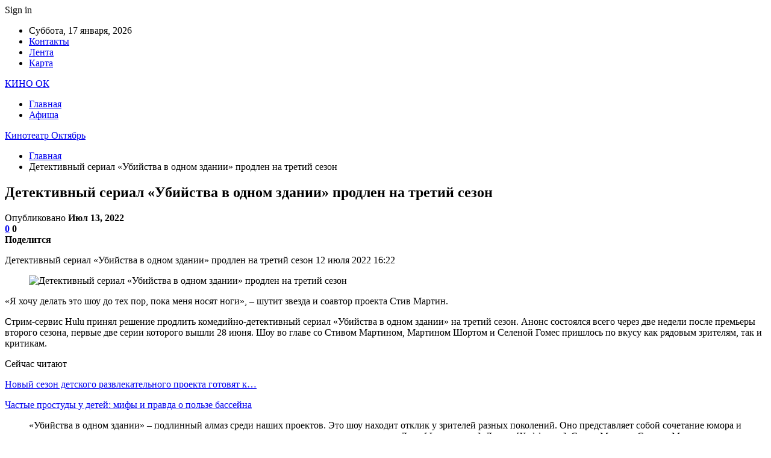

--- FILE ---
content_type: text/html; charset=UTF-8
request_url: https://kinook.by/v-mire/detektivnyi-serial-ybiistva-v-odnom-zdanii-prodlen-na-tretii-sezon.html
body_size: 25625
content:
	<!DOCTYPE html>
		<!--[if IE 8]>
	<html class="ie ie8" dir="ltr" lang="ru-RU" prefix="og: https://ogp.me/ns#"> <![endif]-->
	<!--[if IE 9]>
	<html class="ie ie9" dir="ltr" lang="ru-RU" prefix="og: https://ogp.me/ns#"> <![endif]-->
	<!--[if gt IE 9]><!-->
<html dir="ltr" lang="ru-RU" prefix="og: https://ogp.me/ns#"> <!--<![endif]-->
	<head>
				<meta charset="UTF-8">
		<meta http-equiv="X-UA-Compatible" content="IE=edge">
		<meta name="viewport" content="width=device-width, initial-scale=1.0">
		<link rel="pingback" href="https://kinook.by/xmlrpc.php"/>

		<title>Детективный сериал «Убийства в одном здании» продлен на третий сезон | Кинотеатр Октябрь</title>

		<!-- All in One SEO 4.9.2 - aioseo.com -->
	<meta name="description" content="Детективный сериал «Убийства в одном здании» продлен на третий сезон 12 июля 2022 16:22 «Я хочу делать это шоу до тех пор, пока меня носят ноги», – шутит звезда и соавтор проекта Стив Мартин. Стрим-сервис Hulu принял решение продлить комедийно-детективный сериал «Убийства в одном здании» на третий сезон. Анонс состоялся всего через две недели после" />
	<meta name="robots" content="max-snippet:-1, max-image-preview:large, max-video-preview:-1" />
	<meta name="author" content="admin"/>
	<link rel="canonical" href="https://kinook.by/v-mire/detektivnyi-serial-ybiistva-v-odnom-zdanii-prodlen-na-tretii-sezon.html" />
	<meta name="generator" content="All in One SEO (AIOSEO) 4.9.2" />
		<meta property="og:locale" content="ru_RU" />
		<meta property="og:site_name" content="Кинотеатр Октябрь |" />
		<meta property="og:type" content="article" />
		<meta property="og:title" content="Детективный сериал «Убийства в одном здании» продлен на третий сезон | Кинотеатр Октябрь" />
		<meta property="og:description" content="Детективный сериал «Убийства в одном здании» продлен на третий сезон 12 июля 2022 16:22 «Я хочу делать это шоу до тех пор, пока меня носят ноги», – шутит звезда и соавтор проекта Стив Мартин. Стрим-сервис Hulu принял решение продлить комедийно-детективный сериал «Убийства в одном здании» на третий сезон. Анонс состоялся всего через две недели после" />
		<meta property="og:url" content="https://kinook.by/v-mire/detektivnyi-serial-ybiistva-v-odnom-zdanii-prodlen-na-tretii-sezon.html" />
		<meta property="article:published_time" content="2022-07-13T02:32:27+00:00" />
		<meta property="article:modified_time" content="2022-07-13T02:32:27+00:00" />
		<meta name="twitter:card" content="summary" />
		<meta name="twitter:title" content="Детективный сериал «Убийства в одном здании» продлен на третий сезон | Кинотеатр Октябрь" />
		<meta name="twitter:description" content="Детективный сериал «Убийства в одном здании» продлен на третий сезон 12 июля 2022 16:22 «Я хочу делать это шоу до тех пор, пока меня носят ноги», – шутит звезда и соавтор проекта Стив Мартин. Стрим-сервис Hulu принял решение продлить комедийно-детективный сериал «Убийства в одном здании» на третий сезон. Анонс состоялся всего через две недели после" />
		<script type="application/ld+json" class="aioseo-schema">
			{"@context":"https:\/\/schema.org","@graph":[{"@type":"Article","@id":"https:\/\/kinook.by\/v-mire\/detektivnyi-serial-ybiistva-v-odnom-zdanii-prodlen-na-tretii-sezon.html#article","name":"\u0414\u0435\u0442\u0435\u043a\u0442\u0438\u0432\u043d\u044b\u0439 \u0441\u0435\u0440\u0438\u0430\u043b \u00ab\u0423\u0431\u0438\u0439\u0441\u0442\u0432\u0430 \u0432 \u043e\u0434\u043d\u043e\u043c \u0437\u0434\u0430\u043d\u0438\u0438\u00bb \u043f\u0440\u043e\u0434\u043b\u0435\u043d \u043d\u0430 \u0442\u0440\u0435\u0442\u0438\u0439 \u0441\u0435\u0437\u043e\u043d | \u041a\u0438\u043d\u043e\u0442\u0435\u0430\u0442\u0440 \u041e\u043a\u0442\u044f\u0431\u0440\u044c","headline":"\u0414\u0435\u0442\u0435\u043a\u0442\u0438\u0432\u043d\u044b\u0439 \u0441\u0435\u0440\u0438\u0430\u043b \u00ab\u0423\u0431\u0438\u0439\u0441\u0442\u0432\u0430 \u0432 \u043e\u0434\u043d\u043e\u043c \u0437\u0434\u0430\u043d\u0438\u0438\u00bb \u043f\u0440\u043e\u0434\u043b\u0435\u043d \u043d\u0430 \u0442\u0440\u0435\u0442\u0438\u0439 \u0441\u0435\u0437\u043e\u043d","author":{"@id":"https:\/\/kinook.by\/author\/admin#author"},"publisher":{"@id":"https:\/\/kinook.by\/#organization"},"image":{"@type":"ImageObject","url":"https:\/\/kinook.by\/wp-content\/uploads\/2022\/07\/981476dcaf7db563e7aa843011c1cf64.jpg","width":600,"height":400},"datePublished":"2022-07-13T05:32:27+03:00","dateModified":"2022-07-13T05:32:27+03:00","inLanguage":"ru-RU","mainEntityOfPage":{"@id":"https:\/\/kinook.by\/v-mire\/detektivnyi-serial-ybiistva-v-odnom-zdanii-prodlen-na-tretii-sezon.html#webpage"},"isPartOf":{"@id":"https:\/\/kinook.by\/v-mire\/detektivnyi-serial-ybiistva-v-odnom-zdanii-prodlen-na-tretii-sezon.html#webpage"}},{"@type":"BreadcrumbList","@id":"https:\/\/kinook.by\/v-mire\/detektivnyi-serial-ybiistva-v-odnom-zdanii-prodlen-na-tretii-sezon.html#breadcrumblist","itemListElement":[{"@type":"ListItem","@id":"https:\/\/kinook.by#listItem","position":1,"name":"\u0413\u043b\u0430\u0432\u043d\u0430\u044f","item":"https:\/\/kinook.by","nextItem":{"@type":"ListItem","@id":"https:\/\/kinook.by\/v-mire\/detektivnyi-serial-ybiistva-v-odnom-zdanii-prodlen-na-tretii-sezon.html#listItem","name":"\u0414\u0435\u0442\u0435\u043a\u0442\u0438\u0432\u043d\u044b\u0439 \u0441\u0435\u0440\u0438\u0430\u043b \u00ab\u0423\u0431\u0438\u0439\u0441\u0442\u0432\u0430 \u0432 \u043e\u0434\u043d\u043e\u043c \u0437\u0434\u0430\u043d\u0438\u0438\u00bb \u043f\u0440\u043e\u0434\u043b\u0435\u043d \u043d\u0430 \u0442\u0440\u0435\u0442\u0438\u0439 \u0441\u0435\u0437\u043e\u043d"}},{"@type":"ListItem","@id":"https:\/\/kinook.by\/v-mire\/detektivnyi-serial-ybiistva-v-odnom-zdanii-prodlen-na-tretii-sezon.html#listItem","position":2,"name":"\u0414\u0435\u0442\u0435\u043a\u0442\u0438\u0432\u043d\u044b\u0439 \u0441\u0435\u0440\u0438\u0430\u043b \u00ab\u0423\u0431\u0438\u0439\u0441\u0442\u0432\u0430 \u0432 \u043e\u0434\u043d\u043e\u043c \u0437\u0434\u0430\u043d\u0438\u0438\u00bb \u043f\u0440\u043e\u0434\u043b\u0435\u043d \u043d\u0430 \u0442\u0440\u0435\u0442\u0438\u0439 \u0441\u0435\u0437\u043e\u043d","previousItem":{"@type":"ListItem","@id":"https:\/\/kinook.by#listItem","name":"\u0413\u043b\u0430\u0432\u043d\u0430\u044f"}}]},{"@type":"Organization","@id":"https:\/\/kinook.by\/#organization","name":"\u041a\u0438\u043d\u043e\u0442\u0435\u0430\u0442\u0440 \u041e\u043a\u0442\u044f\u0431\u0440\u044c","url":"https:\/\/kinook.by\/"},{"@type":"Person","@id":"https:\/\/kinook.by\/author\/admin#author","url":"https:\/\/kinook.by\/author\/admin","name":"admin","image":{"@type":"ImageObject","@id":"https:\/\/kinook.by\/v-mire\/detektivnyi-serial-ybiistva-v-odnom-zdanii-prodlen-na-tretii-sezon.html#authorImage","url":"https:\/\/secure.gravatar.com\/avatar\/312cdcf38b28165683a140e612e3f9539f86d26244a3dfc71ba6b2cdead2a3eb?s=96&d=mm&r=g","width":96,"height":96,"caption":"admin"}},{"@type":"WebPage","@id":"https:\/\/kinook.by\/v-mire\/detektivnyi-serial-ybiistva-v-odnom-zdanii-prodlen-na-tretii-sezon.html#webpage","url":"https:\/\/kinook.by\/v-mire\/detektivnyi-serial-ybiistva-v-odnom-zdanii-prodlen-na-tretii-sezon.html","name":"\u0414\u0435\u0442\u0435\u043a\u0442\u0438\u0432\u043d\u044b\u0439 \u0441\u0435\u0440\u0438\u0430\u043b \u00ab\u0423\u0431\u0438\u0439\u0441\u0442\u0432\u0430 \u0432 \u043e\u0434\u043d\u043e\u043c \u0437\u0434\u0430\u043d\u0438\u0438\u00bb \u043f\u0440\u043e\u0434\u043b\u0435\u043d \u043d\u0430 \u0442\u0440\u0435\u0442\u0438\u0439 \u0441\u0435\u0437\u043e\u043d | \u041a\u0438\u043d\u043e\u0442\u0435\u0430\u0442\u0440 \u041e\u043a\u0442\u044f\u0431\u0440\u044c","description":"\u0414\u0435\u0442\u0435\u043a\u0442\u0438\u0432\u043d\u044b\u0439 \u0441\u0435\u0440\u0438\u0430\u043b \u00ab\u0423\u0431\u0438\u0439\u0441\u0442\u0432\u0430 \u0432 \u043e\u0434\u043d\u043e\u043c \u0437\u0434\u0430\u043d\u0438\u0438\u00bb \u043f\u0440\u043e\u0434\u043b\u0435\u043d \u043d\u0430 \u0442\u0440\u0435\u0442\u0438\u0439 \u0441\u0435\u0437\u043e\u043d 12 \u0438\u044e\u043b\u044f 2022 16:22 \u00ab\u042f \u0445\u043e\u0447\u0443 \u0434\u0435\u043b\u0430\u0442\u044c \u044d\u0442\u043e \u0448\u043e\u0443 \u0434\u043e \u0442\u0435\u0445 \u043f\u043e\u0440, \u043f\u043e\u043a\u0430 \u043c\u0435\u043d\u044f \u043d\u043e\u0441\u044f\u0442 \u043d\u043e\u0433\u0438\u00bb, \u2013 \u0448\u0443\u0442\u0438\u0442 \u0437\u0432\u0435\u0437\u0434\u0430 \u0438 \u0441\u043e\u0430\u0432\u0442\u043e\u0440 \u043f\u0440\u043e\u0435\u043a\u0442\u0430 \u0421\u0442\u0438\u0432 \u041c\u0430\u0440\u0442\u0438\u043d. \u0421\u0442\u0440\u0438\u043c-\u0441\u0435\u0440\u0432\u0438\u0441 Hulu \u043f\u0440\u0438\u043d\u044f\u043b \u0440\u0435\u0448\u0435\u043d\u0438\u0435 \u043f\u0440\u043e\u0434\u043b\u0438\u0442\u044c \u043a\u043e\u043c\u0435\u0434\u0438\u0439\u043d\u043e-\u0434\u0435\u0442\u0435\u043a\u0442\u0438\u0432\u043d\u044b\u0439 \u0441\u0435\u0440\u0438\u0430\u043b \u00ab\u0423\u0431\u0438\u0439\u0441\u0442\u0432\u0430 \u0432 \u043e\u0434\u043d\u043e\u043c \u0437\u0434\u0430\u043d\u0438\u0438\u00bb \u043d\u0430 \u0442\u0440\u0435\u0442\u0438\u0439 \u0441\u0435\u0437\u043e\u043d. \u0410\u043d\u043e\u043d\u0441 \u0441\u043e\u0441\u0442\u043e\u044f\u043b\u0441\u044f \u0432\u0441\u0435\u0433\u043e \u0447\u0435\u0440\u0435\u0437 \u0434\u0432\u0435 \u043d\u0435\u0434\u0435\u043b\u0438 \u043f\u043e\u0441\u043b\u0435","inLanguage":"ru-RU","isPartOf":{"@id":"https:\/\/kinook.by\/#website"},"breadcrumb":{"@id":"https:\/\/kinook.by\/v-mire\/detektivnyi-serial-ybiistva-v-odnom-zdanii-prodlen-na-tretii-sezon.html#breadcrumblist"},"author":{"@id":"https:\/\/kinook.by\/author\/admin#author"},"creator":{"@id":"https:\/\/kinook.by\/author\/admin#author"},"image":{"@type":"ImageObject","url":"https:\/\/kinook.by\/wp-content\/uploads\/2022\/07\/981476dcaf7db563e7aa843011c1cf64.jpg","@id":"https:\/\/kinook.by\/v-mire\/detektivnyi-serial-ybiistva-v-odnom-zdanii-prodlen-na-tretii-sezon.html\/#mainImage","width":600,"height":400},"primaryImageOfPage":{"@id":"https:\/\/kinook.by\/v-mire\/detektivnyi-serial-ybiistva-v-odnom-zdanii-prodlen-na-tretii-sezon.html#mainImage"},"datePublished":"2022-07-13T05:32:27+03:00","dateModified":"2022-07-13T05:32:27+03:00"},{"@type":"WebSite","@id":"https:\/\/kinook.by\/#website","url":"https:\/\/kinook.by\/","name":"\u041a\u0438\u043d\u043e\u0442\u0435\u0430\u0442\u0440 \u041e\u043a\u0442\u044f\u0431\u0440\u044c","inLanguage":"ru-RU","publisher":{"@id":"https:\/\/kinook.by\/#organization"}}]}
		</script>
		<!-- All in One SEO -->


<!-- Better Open Graph, Schema.org & Twitter Integration -->
<meta property="og:locale" content="ru_ru"/>
<meta property="og:site_name" content="Кинотеатр Октябрь"/>
<meta property="og:url" content="https://kinook.by/v-mire/detektivnyi-serial-ybiistva-v-odnom-zdanii-prodlen-na-tretii-sezon.html"/>
<meta property="og:title" content="Детективный сериал «Убийства в одном здании» продлен на третий сезон"/>
<meta property="og:image" content="https://kinook.by/wp-content/uploads/2022/07/981476dcaf7db563e7aa843011c1cf64.jpg"/>
<meta property="og:description" content="Детективный сериал «Убийства в одном здании» продлен на третий сезон 								 									12 июля 2022 16:22 								 							                                                                                                                                "/>
<meta property="og:type" content="article"/>
<meta name="twitter:card" content="summary"/>
<meta name="twitter:url" content="https://kinook.by/v-mire/detektivnyi-serial-ybiistva-v-odnom-zdanii-prodlen-na-tretii-sezon.html"/>
<meta name="twitter:title" content="Детективный сериал «Убийства в одном здании» продлен на третий сезон"/>
<meta name="twitter:description" content="Детективный сериал «Убийства в одном здании» продлен на третий сезон 								 									12 июля 2022 16:22 								 							                                                                                                                                "/>
<meta name="twitter:image" content="https://kinook.by/wp-content/uploads/2022/07/981476dcaf7db563e7aa843011c1cf64.jpg"/>
<!-- / Better Open Graph, Schema.org & Twitter Integration. -->
<link rel='dns-prefetch' href='//fonts.googleapis.com' />
<link rel="alternate" type="application/rss+xml" title="Кинотеатр Октябрь &raquo; Лента" href="https://kinook.by/feed" />
<link rel="alternate" type="application/rss+xml" title="Кинотеатр Октябрь &raquo; Лента комментариев" href="https://kinook.by/comments/feed" />
<link rel="alternate" type="application/rss+xml" title="Кинотеатр Октябрь &raquo; Лента комментариев к &laquo;Детективный сериал «Убийства в одном здании» продлен на третий сезон&raquo;" href="https://kinook.by/v-mire/detektivnyi-serial-ybiistva-v-odnom-zdanii-prodlen-na-tretii-sezon.html/feed" />
<link rel="alternate" title="oEmbed (JSON)" type="application/json+oembed" href="https://kinook.by/wp-json/oembed/1.0/embed?url=https%3A%2F%2Fkinook.by%2Fv-mire%2Fdetektivnyi-serial-ybiistva-v-odnom-zdanii-prodlen-na-tretii-sezon.html" />
<link rel="alternate" title="oEmbed (XML)" type="text/xml+oembed" href="https://kinook.by/wp-json/oembed/1.0/embed?url=https%3A%2F%2Fkinook.by%2Fv-mire%2Fdetektivnyi-serial-ybiistva-v-odnom-zdanii-prodlen-na-tretii-sezon.html&#038;format=xml" />
<style id='wp-img-auto-sizes-contain-inline-css' type='text/css'>
img:is([sizes=auto i],[sizes^="auto," i]){contain-intrinsic-size:3000px 1500px}
/*# sourceURL=wp-img-auto-sizes-contain-inline-css */
</style>
<style id='wp-emoji-styles-inline-css' type='text/css'>

	img.wp-smiley, img.emoji {
		display: inline !important;
		border: none !important;
		box-shadow: none !important;
		height: 1em !important;
		width: 1em !important;
		margin: 0 0.07em !important;
		vertical-align: -0.1em !important;
		background: none !important;
		padding: 0 !important;
	}
/*# sourceURL=wp-emoji-styles-inline-css */
</style>
<style id='wp-block-library-inline-css' type='text/css'>
:root{--wp-block-synced-color:#7a00df;--wp-block-synced-color--rgb:122,0,223;--wp-bound-block-color:var(--wp-block-synced-color);--wp-editor-canvas-background:#ddd;--wp-admin-theme-color:#007cba;--wp-admin-theme-color--rgb:0,124,186;--wp-admin-theme-color-darker-10:#006ba1;--wp-admin-theme-color-darker-10--rgb:0,107,160.5;--wp-admin-theme-color-darker-20:#005a87;--wp-admin-theme-color-darker-20--rgb:0,90,135;--wp-admin-border-width-focus:2px}@media (min-resolution:192dpi){:root{--wp-admin-border-width-focus:1.5px}}.wp-element-button{cursor:pointer}:root .has-very-light-gray-background-color{background-color:#eee}:root .has-very-dark-gray-background-color{background-color:#313131}:root .has-very-light-gray-color{color:#eee}:root .has-very-dark-gray-color{color:#313131}:root .has-vivid-green-cyan-to-vivid-cyan-blue-gradient-background{background:linear-gradient(135deg,#00d084,#0693e3)}:root .has-purple-crush-gradient-background{background:linear-gradient(135deg,#34e2e4,#4721fb 50%,#ab1dfe)}:root .has-hazy-dawn-gradient-background{background:linear-gradient(135deg,#faaca8,#dad0ec)}:root .has-subdued-olive-gradient-background{background:linear-gradient(135deg,#fafae1,#67a671)}:root .has-atomic-cream-gradient-background{background:linear-gradient(135deg,#fdd79a,#004a59)}:root .has-nightshade-gradient-background{background:linear-gradient(135deg,#330968,#31cdcf)}:root .has-midnight-gradient-background{background:linear-gradient(135deg,#020381,#2874fc)}:root{--wp--preset--font-size--normal:16px;--wp--preset--font-size--huge:42px}.has-regular-font-size{font-size:1em}.has-larger-font-size{font-size:2.625em}.has-normal-font-size{font-size:var(--wp--preset--font-size--normal)}.has-huge-font-size{font-size:var(--wp--preset--font-size--huge)}.has-text-align-center{text-align:center}.has-text-align-left{text-align:left}.has-text-align-right{text-align:right}.has-fit-text{white-space:nowrap!important}#end-resizable-editor-section{display:none}.aligncenter{clear:both}.items-justified-left{justify-content:flex-start}.items-justified-center{justify-content:center}.items-justified-right{justify-content:flex-end}.items-justified-space-between{justify-content:space-between}.screen-reader-text{border:0;clip-path:inset(50%);height:1px;margin:-1px;overflow:hidden;padding:0;position:absolute;width:1px;word-wrap:normal!important}.screen-reader-text:focus{background-color:#ddd;clip-path:none;color:#444;display:block;font-size:1em;height:auto;left:5px;line-height:normal;padding:15px 23px 14px;text-decoration:none;top:5px;width:auto;z-index:100000}html :where(.has-border-color){border-style:solid}html :where([style*=border-top-color]){border-top-style:solid}html :where([style*=border-right-color]){border-right-style:solid}html :where([style*=border-bottom-color]){border-bottom-style:solid}html :where([style*=border-left-color]){border-left-style:solid}html :where([style*=border-width]){border-style:solid}html :where([style*=border-top-width]){border-top-style:solid}html :where([style*=border-right-width]){border-right-style:solid}html :where([style*=border-bottom-width]){border-bottom-style:solid}html :where([style*=border-left-width]){border-left-style:solid}html :where(img[class*=wp-image-]){height:auto;max-width:100%}:where(figure){margin:0 0 1em}html :where(.is-position-sticky){--wp-admin--admin-bar--position-offset:var(--wp-admin--admin-bar--height,0px)}@media screen and (max-width:600px){html :where(.is-position-sticky){--wp-admin--admin-bar--position-offset:0px}}

/*# sourceURL=wp-block-library-inline-css */
</style><style id='global-styles-inline-css' type='text/css'>
:root{--wp--preset--aspect-ratio--square: 1;--wp--preset--aspect-ratio--4-3: 4/3;--wp--preset--aspect-ratio--3-4: 3/4;--wp--preset--aspect-ratio--3-2: 3/2;--wp--preset--aspect-ratio--2-3: 2/3;--wp--preset--aspect-ratio--16-9: 16/9;--wp--preset--aspect-ratio--9-16: 9/16;--wp--preset--color--black: #000000;--wp--preset--color--cyan-bluish-gray: #abb8c3;--wp--preset--color--white: #ffffff;--wp--preset--color--pale-pink: #f78da7;--wp--preset--color--vivid-red: #cf2e2e;--wp--preset--color--luminous-vivid-orange: #ff6900;--wp--preset--color--luminous-vivid-amber: #fcb900;--wp--preset--color--light-green-cyan: #7bdcb5;--wp--preset--color--vivid-green-cyan: #00d084;--wp--preset--color--pale-cyan-blue: #8ed1fc;--wp--preset--color--vivid-cyan-blue: #0693e3;--wp--preset--color--vivid-purple: #9b51e0;--wp--preset--gradient--vivid-cyan-blue-to-vivid-purple: linear-gradient(135deg,rgb(6,147,227) 0%,rgb(155,81,224) 100%);--wp--preset--gradient--light-green-cyan-to-vivid-green-cyan: linear-gradient(135deg,rgb(122,220,180) 0%,rgb(0,208,130) 100%);--wp--preset--gradient--luminous-vivid-amber-to-luminous-vivid-orange: linear-gradient(135deg,rgb(252,185,0) 0%,rgb(255,105,0) 100%);--wp--preset--gradient--luminous-vivid-orange-to-vivid-red: linear-gradient(135deg,rgb(255,105,0) 0%,rgb(207,46,46) 100%);--wp--preset--gradient--very-light-gray-to-cyan-bluish-gray: linear-gradient(135deg,rgb(238,238,238) 0%,rgb(169,184,195) 100%);--wp--preset--gradient--cool-to-warm-spectrum: linear-gradient(135deg,rgb(74,234,220) 0%,rgb(151,120,209) 20%,rgb(207,42,186) 40%,rgb(238,44,130) 60%,rgb(251,105,98) 80%,rgb(254,248,76) 100%);--wp--preset--gradient--blush-light-purple: linear-gradient(135deg,rgb(255,206,236) 0%,rgb(152,150,240) 100%);--wp--preset--gradient--blush-bordeaux: linear-gradient(135deg,rgb(254,205,165) 0%,rgb(254,45,45) 50%,rgb(107,0,62) 100%);--wp--preset--gradient--luminous-dusk: linear-gradient(135deg,rgb(255,203,112) 0%,rgb(199,81,192) 50%,rgb(65,88,208) 100%);--wp--preset--gradient--pale-ocean: linear-gradient(135deg,rgb(255,245,203) 0%,rgb(182,227,212) 50%,rgb(51,167,181) 100%);--wp--preset--gradient--electric-grass: linear-gradient(135deg,rgb(202,248,128) 0%,rgb(113,206,126) 100%);--wp--preset--gradient--midnight: linear-gradient(135deg,rgb(2,3,129) 0%,rgb(40,116,252) 100%);--wp--preset--font-size--small: 13px;--wp--preset--font-size--medium: 20px;--wp--preset--font-size--large: 36px;--wp--preset--font-size--x-large: 42px;--wp--preset--spacing--20: 0.44rem;--wp--preset--spacing--30: 0.67rem;--wp--preset--spacing--40: 1rem;--wp--preset--spacing--50: 1.5rem;--wp--preset--spacing--60: 2.25rem;--wp--preset--spacing--70: 3.38rem;--wp--preset--spacing--80: 5.06rem;--wp--preset--shadow--natural: 6px 6px 9px rgba(0, 0, 0, 0.2);--wp--preset--shadow--deep: 12px 12px 50px rgba(0, 0, 0, 0.4);--wp--preset--shadow--sharp: 6px 6px 0px rgba(0, 0, 0, 0.2);--wp--preset--shadow--outlined: 6px 6px 0px -3px rgb(255, 255, 255), 6px 6px rgb(0, 0, 0);--wp--preset--shadow--crisp: 6px 6px 0px rgb(0, 0, 0);}:where(.is-layout-flex){gap: 0.5em;}:where(.is-layout-grid){gap: 0.5em;}body .is-layout-flex{display: flex;}.is-layout-flex{flex-wrap: wrap;align-items: center;}.is-layout-flex > :is(*, div){margin: 0;}body .is-layout-grid{display: grid;}.is-layout-grid > :is(*, div){margin: 0;}:where(.wp-block-columns.is-layout-flex){gap: 2em;}:where(.wp-block-columns.is-layout-grid){gap: 2em;}:where(.wp-block-post-template.is-layout-flex){gap: 1.25em;}:where(.wp-block-post-template.is-layout-grid){gap: 1.25em;}.has-black-color{color: var(--wp--preset--color--black) !important;}.has-cyan-bluish-gray-color{color: var(--wp--preset--color--cyan-bluish-gray) !important;}.has-white-color{color: var(--wp--preset--color--white) !important;}.has-pale-pink-color{color: var(--wp--preset--color--pale-pink) !important;}.has-vivid-red-color{color: var(--wp--preset--color--vivid-red) !important;}.has-luminous-vivid-orange-color{color: var(--wp--preset--color--luminous-vivid-orange) !important;}.has-luminous-vivid-amber-color{color: var(--wp--preset--color--luminous-vivid-amber) !important;}.has-light-green-cyan-color{color: var(--wp--preset--color--light-green-cyan) !important;}.has-vivid-green-cyan-color{color: var(--wp--preset--color--vivid-green-cyan) !important;}.has-pale-cyan-blue-color{color: var(--wp--preset--color--pale-cyan-blue) !important;}.has-vivid-cyan-blue-color{color: var(--wp--preset--color--vivid-cyan-blue) !important;}.has-vivid-purple-color{color: var(--wp--preset--color--vivid-purple) !important;}.has-black-background-color{background-color: var(--wp--preset--color--black) !important;}.has-cyan-bluish-gray-background-color{background-color: var(--wp--preset--color--cyan-bluish-gray) !important;}.has-white-background-color{background-color: var(--wp--preset--color--white) !important;}.has-pale-pink-background-color{background-color: var(--wp--preset--color--pale-pink) !important;}.has-vivid-red-background-color{background-color: var(--wp--preset--color--vivid-red) !important;}.has-luminous-vivid-orange-background-color{background-color: var(--wp--preset--color--luminous-vivid-orange) !important;}.has-luminous-vivid-amber-background-color{background-color: var(--wp--preset--color--luminous-vivid-amber) !important;}.has-light-green-cyan-background-color{background-color: var(--wp--preset--color--light-green-cyan) !important;}.has-vivid-green-cyan-background-color{background-color: var(--wp--preset--color--vivid-green-cyan) !important;}.has-pale-cyan-blue-background-color{background-color: var(--wp--preset--color--pale-cyan-blue) !important;}.has-vivid-cyan-blue-background-color{background-color: var(--wp--preset--color--vivid-cyan-blue) !important;}.has-vivid-purple-background-color{background-color: var(--wp--preset--color--vivid-purple) !important;}.has-black-border-color{border-color: var(--wp--preset--color--black) !important;}.has-cyan-bluish-gray-border-color{border-color: var(--wp--preset--color--cyan-bluish-gray) !important;}.has-white-border-color{border-color: var(--wp--preset--color--white) !important;}.has-pale-pink-border-color{border-color: var(--wp--preset--color--pale-pink) !important;}.has-vivid-red-border-color{border-color: var(--wp--preset--color--vivid-red) !important;}.has-luminous-vivid-orange-border-color{border-color: var(--wp--preset--color--luminous-vivid-orange) !important;}.has-luminous-vivid-amber-border-color{border-color: var(--wp--preset--color--luminous-vivid-amber) !important;}.has-light-green-cyan-border-color{border-color: var(--wp--preset--color--light-green-cyan) !important;}.has-vivid-green-cyan-border-color{border-color: var(--wp--preset--color--vivid-green-cyan) !important;}.has-pale-cyan-blue-border-color{border-color: var(--wp--preset--color--pale-cyan-blue) !important;}.has-vivid-cyan-blue-border-color{border-color: var(--wp--preset--color--vivid-cyan-blue) !important;}.has-vivid-purple-border-color{border-color: var(--wp--preset--color--vivid-purple) !important;}.has-vivid-cyan-blue-to-vivid-purple-gradient-background{background: var(--wp--preset--gradient--vivid-cyan-blue-to-vivid-purple) !important;}.has-light-green-cyan-to-vivid-green-cyan-gradient-background{background: var(--wp--preset--gradient--light-green-cyan-to-vivid-green-cyan) !important;}.has-luminous-vivid-amber-to-luminous-vivid-orange-gradient-background{background: var(--wp--preset--gradient--luminous-vivid-amber-to-luminous-vivid-orange) !important;}.has-luminous-vivid-orange-to-vivid-red-gradient-background{background: var(--wp--preset--gradient--luminous-vivid-orange-to-vivid-red) !important;}.has-very-light-gray-to-cyan-bluish-gray-gradient-background{background: var(--wp--preset--gradient--very-light-gray-to-cyan-bluish-gray) !important;}.has-cool-to-warm-spectrum-gradient-background{background: var(--wp--preset--gradient--cool-to-warm-spectrum) !important;}.has-blush-light-purple-gradient-background{background: var(--wp--preset--gradient--blush-light-purple) !important;}.has-blush-bordeaux-gradient-background{background: var(--wp--preset--gradient--blush-bordeaux) !important;}.has-luminous-dusk-gradient-background{background: var(--wp--preset--gradient--luminous-dusk) !important;}.has-pale-ocean-gradient-background{background: var(--wp--preset--gradient--pale-ocean) !important;}.has-electric-grass-gradient-background{background: var(--wp--preset--gradient--electric-grass) !important;}.has-midnight-gradient-background{background: var(--wp--preset--gradient--midnight) !important;}.has-small-font-size{font-size: var(--wp--preset--font-size--small) !important;}.has-medium-font-size{font-size: var(--wp--preset--font-size--medium) !important;}.has-large-font-size{font-size: var(--wp--preset--font-size--large) !important;}.has-x-large-font-size{font-size: var(--wp--preset--font-size--x-large) !important;}
/*# sourceURL=global-styles-inline-css */
</style>

<style id='classic-theme-styles-inline-css' type='text/css'>
/*! This file is auto-generated */
.wp-block-button__link{color:#fff;background-color:#32373c;border-radius:9999px;box-shadow:none;text-decoration:none;padding:calc(.667em + 2px) calc(1.333em + 2px);font-size:1.125em}.wp-block-file__button{background:#32373c;color:#fff;text-decoration:none}
/*# sourceURL=/wp-includes/css/classic-themes.min.css */
</style>
<link rel='stylesheet' id='contact-form-7-css' href='https://kinook.by/wp-content/plugins/contact-form-7/includes/css/styles.css?ver=6.1.4' type='text/css' media='all' />
<link rel='stylesheet' id='bf-slick-css' href='https://kinook.by/wp-content/themes/publisher/includes/libs/better-framework/assets/css/slick.min.css?ver=3.10.22' type='text/css' media='all' />
<link rel='stylesheet' id='pretty-photo-css' href='https://kinook.by/wp-content/themes/publisher/includes/libs/better-framework/assets/css/pretty-photo.min.css?ver=3.10.22' type='text/css' media='all' />
<link rel='stylesheet' id='bs-icons-css' href='https://kinook.by/wp-content/themes/publisher/includes/libs/better-framework/assets/css/bs-icons.css?ver=3.10.22' type='text/css' media='all' />
<link rel='stylesheet' id='theme-libs-css' href='https://kinook.by/wp-content/themes/publisher/css/theme-libs.min.css?ver=7.7.0' type='text/css' media='all' />
<link rel='stylesheet' id='fontawesome-css' href='https://kinook.by/wp-content/themes/publisher/includes/libs/better-framework/assets/css/font-awesome.min.css?ver=3.10.22' type='text/css' media='all' />
<link rel='stylesheet' id='publisher-css' href='https://kinook.by/wp-content/themes/publisher/style-7.7.0.min.css?ver=7.7.0' type='text/css' media='all' />
<link rel='stylesheet' id='better-framework-main-fonts-css' href='https://fonts.googleapis.com/css?family=Roboto:400,500,400italic&#038;subset=greek' type='text/css' media='all' />
<script type="text/javascript" src="https://kinook.by/wp-includes/js/jquery/jquery.min.js?ver=3.7.1" id="jquery-core-js"></script>
<script type="text/javascript" src="https://kinook.by/wp-includes/js/jquery/jquery-migrate.min.js?ver=3.4.1" id="jquery-migrate-js"></script>
<link rel="https://api.w.org/" href="https://kinook.by/wp-json/" /><link rel="alternate" title="JSON" type="application/json" href="https://kinook.by/wp-json/wp/v2/posts/3948" /><link rel="EditURI" type="application/rsd+xml" title="RSD" href="https://kinook.by/xmlrpc.php?rsd" />
<meta name="generator" content="WordPress 6.9" />
<link rel='shortlink' href='https://kinook.by/?p=3948' />
			<link rel="amphtml" href="https://kinook.by/amp/v-mire/detektivnyi-serial-ybiistva-v-odnom-zdanii-prodlen-na-tretii-sezon.html"/>
			<!-- Yandex.Metrika counter -->
<script type="text/javascript" >
   (function(m,e,t,r,i,k,a){m[i]=m[i]||function(){(m[i].a=m[i].a||[]).push(arguments)};
   m[i].l=1*new Date();
   for (var j = 0; j < document.scripts.length; j++) {if (document.scripts[j].src === r) { return; }}
   k=e.createElement(t),a=e.getElementsByTagName(t)[0],k.async=1,k.src=r,a.parentNode.insertBefore(k,a)})
   (window, document, "script", "https://mc.yandex.ru/metrika/tag.js", "ym");

   ym(89976657, "init", {
        clickmap:true,
        trackLinks:true,
        accurateTrackBounce:true,
        webvisor:true,
        ecommerce:"dataLayer"
   });
</script>
<noscript><div><img src="https://mc.yandex.ru/watch/89976657" style="position:absolute; left:-9999px;" alt="" /></div></noscript>
<!-- /Yandex.Metrika counter --><script type="application/ld+json">{
    "@context": "http:\/\/schema.org\/",
    "@type": "Organization",
    "@id": "#organization",
    "url": "https:\/\/kinook.by\/",
    "name": "\u041a\u0438\u043d\u043e\u0442\u0435\u0430\u0442\u0440 \u041e\u043a\u0442\u044f\u0431\u0440\u044c",
    "description": ""
}</script>
<script type="application/ld+json">{
    "@context": "http:\/\/schema.org\/",
    "@type": "WebSite",
    "name": "\u041a\u0438\u043d\u043e\u0442\u0435\u0430\u0442\u0440 \u041e\u043a\u0442\u044f\u0431\u0440\u044c",
    "alternateName": "",
    "url": "https:\/\/kinook.by\/"
}</script>
<script type="application/ld+json">{
    "@context": "http:\/\/schema.org\/",
    "@type": "BlogPosting",
    "headline": "\u0414\u0435\u0442\u0435\u043a\u0442\u0438\u0432\u043d\u044b\u0439 \u0441\u0435\u0440\u0438\u0430\u043b \u00ab\u0423\u0431\u0438\u0439\u0441\u0442\u0432\u0430 \u0432 \u043e\u0434\u043d\u043e\u043c \u0437\u0434\u0430\u043d\u0438\u0438\u00bb \u043f\u0440\u043e\u0434\u043b\u0435\u043d \u043d\u0430 \u0442\u0440\u0435\u0442\u0438\u0439 \u0441\u0435\u0437\u043e\u043d",
    "description": "\u0414\u0435\u0442\u0435\u043a\u0442\u0438\u0432\u043d\u044b\u0439 \u0441\u0435\u0440\u0438\u0430\u043b \u00ab\u0423\u0431\u0438\u0439\u0441\u0442\u0432\u0430 \u0432 \u043e\u0434\u043d\u043e\u043c \u0437\u0434\u0430\u043d\u0438\u0438\u00bb \u043f\u0440\u043e\u0434\u043b\u0435\u043d \u043d\u0430 \u0442\u0440\u0435\u0442\u0438\u0439 \u0441\u0435\u0437\u043e\u043d \t\t\t\t\t\t\t\t \t\t\t\t\t\t\t\t\t12 \u0438\u044e\u043b\u044f 2022 16:22 \t\t\t\t\t\t\t\t \t\t\t\t\t\t\t                                                                                                                                ",
    "datePublished": "2022-07-13",
    "dateModified": "2022-07-13",
    "author": {
        "@type": "Person",
        "@id": "#person-admin",
        "name": "admin"
    },
    "image": {
        "@type": "ImageObject",
        "url": "https:\/\/kinook.by\/wp-content\/uploads\/2022\/07\/981476dcaf7db563e7aa843011c1cf64.jpg",
        "width": 600,
        "height": 400
    },
    "interactionStatistic": [
        {
            "@type": "InteractionCounter",
            "interactionType": "http:\/\/schema.org\/CommentAction",
            "userInteractionCount": "0"
        }
    ],
    "publisher": {
        "@id": "#organization"
    },
    "mainEntityOfPage": "https:\/\/kinook.by\/v-mire\/detektivnyi-serial-ybiistva-v-odnom-zdanii-prodlen-na-tretii-sezon.html"
}</script>
<link rel='stylesheet' id='7.7.0-1768483269' href='https://kinook.by/wp-content/bs-booster-cache/544052347885a9630ba741afa8c484cd.css' type='text/css' media='all' />
	</head>

<body class="wp-singular post-template-default single single-post postid-3948 single-format-standard wp-theme-publisher bs-theme bs-publisher bs-publisher-clean-magazine active-light-box active-top-line ltr close-rh page-layout-2-col-right full-width active-sticky-sidebar main-menu-sticky-smart  bs-ll-a" dir="ltr">
		<div class="main-wrap content-main-wrap">
			<header id="header" class="site-header header-style-2 boxed" itemscope="itemscope" itemtype="https://schema.org/WPHeader">

		<section class="topbar topbar-style-1 hidden-xs hidden-xs">
	<div class="content-wrap">
		<div class="container">
			<div class="topbar-inner clearfix">

									<div class="section-links">
													<a class="topbar-sign-in "
							   data-toggle="modal" data-target="#bsLoginModal">
								<i class="fa fa-user-circle"></i> Sign in							</a>

							<div class="modal sign-in-modal fade" id="bsLoginModal" tabindex="-1" role="dialog"
							     style="display: none">
								<div class="modal-dialog" role="document">
									<div class="modal-content">
											<span class="close-modal" data-dismiss="modal" aria-label="Close"><i
														class="fa fa-close"></i></span>
										<div class="modal-body">
											<div id="form_24553_" class="bs-shortcode bs-login-shortcode ">
		<div class="bs-login bs-type-login"  style="display:none">

					<div class="bs-login-panel bs-login-sign-panel bs-current-login-panel">
								<form name="loginform"
				      action="https://kinook.by/wp-login.php" method="post">

					
					<div class="login-header">
						<span class="login-icon fa fa-user-circle main-color"></span>
						<p>Welcome, Login to your account.</p>
					</div>
					
					<div class="login-field login-username">
						<input type="text" name="log" id="form_24553_user_login" class="input"
						       value="" size="20"
						       placeholder="Username or Email..." required/>
					</div>

					<div class="login-field login-password">
						<input type="password" name="pwd" id="form_24553_user_pass"
						       class="input"
						       value="" size="20" placeholder="Password..."
						       required/>
					</div>

					
					<div class="login-field">
						<a href="https://kinook.by/wp-login.php?action=lostpassword&redirect_to=https%3A%2F%2Fkinook.by%2Fv-mire%2Fdetektivnyi-serial-ybiistva-v-odnom-zdanii-prodlen-na-tretii-sezon.html"
						   class="go-reset-panel">Forget password?</a>

													<span class="login-remember">
							<input class="remember-checkbox" name="rememberme" type="checkbox"
							       id="form_24553_rememberme"
							       value="forever"  />
							<label class="remember-label">Remember me</label>
						</span>
											</div>

					
					<div class="login-field login-submit">
						<input type="submit" name="wp-submit"
						       class="button-primary login-btn"
						       value="Log In"/>
						<input type="hidden" name="redirect_to" value="https://kinook.by/v-mire/detektivnyi-serial-ybiistva-v-odnom-zdanii-prodlen-na-tretii-sezon.html"/>
					</div>

									</form>
			</div>

			<div class="bs-login-panel bs-login-reset-panel">

				<span class="go-login-panel"><i
							class="fa fa-angle-left"></i> Sign in</span>

				<div class="bs-login-reset-panel-inner">
					<div class="login-header">
						<span class="login-icon fa fa-support"></span>
						<p>Recover your password.</p>
						<p>A password will be e-mailed to you.</p>
					</div>
										<form name="lostpasswordform" id="form_24553_lostpasswordform"
					      action="https://kinook.by/wp-login.php?action=lostpassword"
					      method="post">

						<div class="login-field reset-username">
							<input type="text" name="user_login" class="input" value=""
							       placeholder="Username or Email..."
							       required/>
						</div>

						
						<div class="login-field reset-submit">

							<input type="hidden" name="redirect_to" value=""/>
							<input type="submit" name="wp-submit" class="login-btn"
							       value="Send My Password"/>

						</div>
					</form>
				</div>
			</div>
			</div>
	</div>
										</div>
									</div>
								</div>
							</div>
												</div>
				
				<div class="section-menu">
						<div id="menu-top" class="menu top-menu-wrapper" role="navigation" itemscope="itemscope" itemtype="https://schema.org/SiteNavigationElement">
		<nav class="top-menu-container">

			<ul id="top-navigation" class="top-menu menu clearfix bsm-pure">
									<li id="topbar-date" class="menu-item menu-item-date">
					<span
						class="topbar-date">Суббота, 17 января, 2026</span>
					</li>
					<li id="menu-item-34" class="menu-item menu-item-type-post_type menu-item-object-page better-anim-fade menu-item-34"><a href="https://kinook.by/kontakty">Контакты</a></li>
<li id="menu-item-35" class="menu-item menu-item-type-post_type menu-item-object-page better-anim-fade menu-item-35"><a href="https://kinook.by/lenta">Лента</a></li>
<li id="menu-item-75" class="menu-item menu-item-type-custom menu-item-object-custom better-anim-fade menu-item-75"><a href="/sitemap.xml">Карта</a></li>
			</ul>

		</nav>
	</div>
				</div>
			</div>
		</div>
	</div>
</section>
		<div class="header-inner">
			<div class="content-wrap">
				<div class="container">
					<div class="row">
						<div class="row-height">
							<div class="logo-col col-xs-12">
								<div class="col-inside">
									<div id="site-branding" class="site-branding">
	<p  id="site-title" class="logo h1 text-logo">
	<a href="https://kinook.by/" itemprop="url" rel="home">
		КИНО ОК	</a>
</p>
</div><!-- .site-branding -->
								</div>
							</div>
													</div>
					</div>
				</div>
			</div>
		</div>

		<div id="menu-main" class="menu main-menu-wrapper" role="navigation" itemscope="itemscope" itemtype="https://schema.org/SiteNavigationElement">
	<div class="main-menu-inner">
		<div class="content-wrap">
			<div class="container">

				<nav class="main-menu-container">
					<ul id="main-navigation" class="main-menu menu bsm-pure clearfix">
						<li id="menu-item-260" class="menu-item menu-item-type-custom menu-item-object-custom better-anim-fade menu-item-260"><a href="/">Главная</a></li>
<li id="menu-item-259" class="menu-item menu-item-type-custom menu-item-object-custom better-anim-fade menu-item-259"><a href="/afisha">Афиша</a></li>
					</ul><!-- #main-navigation -->
									</nav><!-- .main-menu-container -->

			</div>
		</div>
	</div>
</div><!-- .menu -->
	</header><!-- .header -->
	<div class="rh-header clearfix dark deferred-block-exclude">
		<div class="rh-container clearfix">

			<div class="menu-container close">
				<span class="menu-handler"><span class="lines"></span></span>
			</div><!-- .menu-container -->

			<div class="logo-container rh-text-logo">
				<a href="https://kinook.by/" itemprop="url" rel="home">
					Кинотеатр Октябрь				</a>
			</div><!-- .logo-container -->
		</div><!-- .rh-container -->
	</div><!-- .rh-header -->
<nav role="navigation" aria-label="Breadcrumbs" class="bf-breadcrumb clearfix bc-top-style"><div class="container bf-breadcrumb-container"><ul class="bf-breadcrumb-items" itemscope itemtype="http://schema.org/BreadcrumbList"><meta name="numberOfItems" content="2" /><meta name="itemListOrder" content="Ascending" /><li itemprop="itemListElement" itemscope itemtype="http://schema.org/ListItem" class="bf-breadcrumb-item bf-breadcrumb-begin"><a itemprop="item" href="https://kinook.by" rel="home"><span itemprop="name">Главная</span></a><meta itemprop="position" content="1" /></li><li itemprop="itemListElement" itemscope itemtype="http://schema.org/ListItem" class="bf-breadcrumb-item bf-breadcrumb-end"><span itemprop="name">Детективный сериал «Убийства в одном здании» продлен на третий сезон</span><meta itemprop="item" content="https://kinook.by/v-mire/detektivnyi-serial-ybiistva-v-odnom-zdanii-prodlen-na-tretii-sezon.html"/><meta itemprop="position" content="2" /></li></ul></div></nav><div class="content-wrap">
		<main id="content" class="content-container">

		<div class="container layout-2-col layout-2-col-1 layout-right-sidebar layout-bc-before post-template-10">

			<div class="row main-section">
										<div class="col-sm-8 content-column">
							<div class="single-container">
																<article id="post-3948" class="post-3948 post type-post status-publish format-standard has-post-thumbnail  single-post-content">
									<div class="single-featured"></div>
																		<div class="post-header-inner">
										<div class="post-header-title">
																						<h1 class="single-post-title">
												<span class="post-title" itemprop="headline">Детективный сериал «Убийства в одном здании» продлен на третий сезон</span>
											</h1>
											<div class="post-meta single-post-meta">
				<span class="time"><time class="post-published updated"
			                         datetime="2022-07-13T05:32:27+03:00">Опубликовано <b>Июл 13, 2022</b></time></span>
			</div>
										</div>
									</div>
											<div class="post-share single-post-share top-share clearfix style-1">
			<div class="post-share-btn-group">
				<a href="https://kinook.by/v-mire/detektivnyi-serial-ybiistva-v-odnom-zdanii-prodlen-na-tretii-sezon.html#respond" class="post-share-btn post-share-btn-comments comments" title="Оставить комментарий дальше: &quot;Детективный сериал «Убийства в одном здании» продлен на третий сезон&quot;"><i class="bf-icon fa fa-comments" aria-hidden="true"></i> <b class="number">0</b></a><span class="views post-share-btn post-share-btn-views rank-default" data-bpv-post="3948"><i class="bf-icon  fa fa-eye"></i> <b class="number">0</b></span>			</div>
						<div class="share-handler-wrap ">
				<span class="share-handler post-share-btn rank-default">
					<i class="bf-icon  fa fa-share-alt"></i>						<b class="text">Поделится</b>
										</span>
				<span class="social-item vk"><a href="https://vkontakte.ru/share.php?url=https%3A%2F%2Fkinook.by%2Fv-mire%2Fdetektivnyi-serial-ybiistva-v-odnom-zdanii-prodlen-na-tretii-sezon.html" target="_blank" rel="nofollow noreferrer" class="bs-button-el" onclick="window.open(this.href, 'share-vk','left=50,top=50,width=600,height=320,toolbar=0'); return false;"><span class="icon"><i class="bf-icon fa fa-vk"></i></span></a></span><span class="social-item ok-ru"><a href="https://connect.ok.ru/offer?url=https%3A%2F%2Fkinook.by%2Fv-mire%2Fdetektivnyi-serial-ybiistva-v-odnom-zdanii-prodlen-na-tretii-sezon.html&title=Детективный сериал «Убийства в одном здании» продлен на третий сезон&imageUrl=https://kinook.by/wp-content/uploads/2022/07/981476dcaf7db563e7aa843011c1cf64.jpg" target="_blank" rel="nofollow noreferrer" class="bs-button-el" onclick="window.open(this.href, 'share-ok-ru','left=50,top=50,width=600,height=320,toolbar=0'); return false;"><span class="icon"><i class="bf-icon bsfi-ok-ru"></i></span></a></span><span class="social-item facebook"><a href="https://www.facebook.com/sharer.php?u=https%3A%2F%2Fkinook.by%2Fv-mire%2Fdetektivnyi-serial-ybiistva-v-odnom-zdanii-prodlen-na-tretii-sezon.html" target="_blank" rel="nofollow noreferrer" class="bs-button-el" onclick="window.open(this.href, 'share-facebook','left=50,top=50,width=600,height=320,toolbar=0'); return false;"><span class="icon"><i class="bf-icon fa fa-facebook"></i></span></a></span><span class="social-item twitter"><a href="https://twitter.com/share?text=Детективный сериал «Убийства в одном здании» продлен на третий сезон&url=https%3A%2F%2Fkinook.by%2Fv-mire%2Fdetektivnyi-serial-ybiistva-v-odnom-zdanii-prodlen-na-tretii-sezon.html" target="_blank" rel="nofollow noreferrer" class="bs-button-el" onclick="window.open(this.href, 'share-twitter','left=50,top=50,width=600,height=320,toolbar=0'); return false;"><span class="icon"><i class="bf-icon fa fa-twitter"></i></span></a></span><span class="social-item whatsapp"><a href="whatsapp://send?text=Детективный сериал «Убийства в одном здании» продлен на третий сезон %0A%0A https%3A%2F%2Fkinook.by%2Fv-mire%2Fdetektivnyi-serial-ybiistva-v-odnom-zdanii-prodlen-na-tretii-sezon.html" target="_blank" rel="nofollow noreferrer" class="bs-button-el" onclick="window.open(this.href, 'share-whatsapp','left=50,top=50,width=600,height=320,toolbar=0'); return false;"><span class="icon"><i class="bf-icon fa fa-whatsapp"></i></span></a></span><span class="social-item telegram"><a href="https://telegram.me/share/url?url=https%3A%2F%2Fkinook.by%2Fv-mire%2Fdetektivnyi-serial-ybiistva-v-odnom-zdanii-prodlen-na-tretii-sezon.html&text=Детективный сериал «Убийства в одном здании» продлен на третий сезон" target="_blank" rel="nofollow noreferrer" class="bs-button-el" onclick="window.open(this.href, 'share-telegram','left=50,top=50,width=600,height=320,toolbar=0'); return false;"><span class="icon"><i class="bf-icon fa fa-send"></i></span></a></span><span class="social-item viber"><a href="viber://forward?text=Детективный сериал «Убийства в одном здании» продлен на третий сезон https%3A%2F%2Fkinook.by%2Fv-mire%2Fdetektivnyi-serial-ybiistva-v-odnom-zdanii-prodlen-na-tretii-sezon.html" target="_blank" rel="nofollow noreferrer" class="bs-button-el" onclick="window.open(this.href, 'share-viber','left=50,top=50,width=600,height=320,toolbar=0'); return false;"><span class="icon"><i class="bf-icon bsfi-viber"></i></span></a></span></div>		</div>
											<div class="entry-content clearfix single-post-content">
										<p>Детективный сериал «Убийства в одном здании» продлен на третий сезон 								 									12 июля 2022 16:22 								 							                                              </p>
 <figure class="article_preview">
<p><img title="Детективный сериал &laquo;Убийства в одном здании&raquo; продлен на третий сезон"  data-src="/wp-content/uploads/2022/07/981476dcaf7db563e7aa843011c1cf64.jpg" alt="Детективный сериал &laquo;Убийства в одном здании&raquo; продлен на третий сезон" /></p>
</figure>
 <p>&laquo;Я хочу делать это шоу до тех пор, пока меня носят ноги&raquo;, &ndash; шутит звезда и соавтор проекта Стив Мартин.</p>
 <p>Стрим-сервис Hulu принял решение продлить комедийно-детективный сериал «Убийства в одном здании» на третий сезон. Анонс состоялся всего через две недели после премьеры второго сезона, первые две серии которого вышли 28 июня. Шоу во главе со Стивом Мартином, Мартином Шортом и Селеной Гомес пришлось по вкусу как рядовым зрителям, так и критикам.</p>
<div class="bs-irp left bs-irp-thumbnail-1-full">

	<div class="bs-irp-heading">
		<span class="h-text heading-typo">Сейчас читают</span>
	</div>

			<div class="bs-pagination-wrapper main-term-none none ">
			<div class="listing listing-thumbnail listing-tb-1 clearfix columns-2">
		<div class="post-33556 type-post format-standard has-post-thumbnail   listing-item listing-item-thumbnail listing-item-tb-1 main-term-10">
	<div class="item-inner clearfix">
					<div class="featured featured-type-featured-image">
				<a  title="Новый сезон детского развлекательного проекта готовят к показу" data-src="https://kinook.by/wp-content/uploads/2024/10/756481153306363.jpg" data-bs-srcset="{&quot;baseurl&quot;:&quot;https:\/\/kinook.by\/wp-content\/uploads\/2024\/10\/&quot;,&quot;sizes&quot;:{&quot;1200&quot;:&quot;756481153306363.jpg&quot;}}"						class="img-holder" href="https://kinook.by/interesnoe/novyj-sezon-detskogo-razvlekatelnogo-proekta-gotovyat-k-pokazu.html"></a>
							</div>
		<p class="title">		<a href="https://kinook.by/interesnoe/novyj-sezon-detskogo-razvlekatelnogo-proekta-gotovyat-k-pokazu.html" class="post-url post-title">
			Новый сезон детского развлекательного проекта готовят к&hellip;		</a>
		</p>	</div>
	</div >
	<div class="post-33553 type-post format-standard has-post-thumbnail   listing-item listing-item-thumbnail listing-item-tb-1 main-term-4">
	<div class="item-inner clearfix">
					<div class="featured featured-type-featured-image">
				<a  title="Частые простуды у детей: мифы и правда о пользе бассейна" data-src="https://kinook.by/wp-content/uploads/2026/01/plavanie.jpg" data-bs-srcset="{&quot;baseurl&quot;:&quot;https:\/\/kinook.by\/wp-content\/uploads\/2026\/01\/&quot;,&quot;sizes&quot;:{&quot;1345&quot;:&quot;plavanie.jpg&quot;}}"						class="img-holder" href="https://kinook.by/obshhestvo/chastye-prostudy-u-detej-mify-i-pravda-o-polze-bassejna.html"></a>
							</div>
		<p class="title">		<a href="https://kinook.by/obshhestvo/chastye-prostudy-u-detej-mify-i-pravda-o-polze-bassejna.html" class="post-url post-title">
			Частые простуды у детей: мифы и правда о пользе бассейна		</a>
		</p>	</div>
	</div >
	</div>
	
	</div></div> <blockquote>
<p>«Убийства в одном здании» – подлинный алмаз среди наших проектов. Это шоу находит отклик у зрителей разных поколений. Оно представляет собой сочетание юмора и искренности, отличаясь всецело оригинальным подходом, за что следует отдать должное Дэну [Фогельману], Джону [Хоффману], Стиву, Марти и Селене. Мы очень рады, что у нас есть возможность продолжить историю Чарльза, Оливера и Мейбл, тем самым удовлетворив желание наших зрителей», – заявил босс Hulu Крэйг Эрвич.</p>
</blockquote>
 <p>Во втором сезоне «Убийств в одном здании» Чарльз (Мартин), Оливер (Шорт) и Мейбл (Гомес) стремятся найти того, кто убил президента многоквартирного дома «Аркония» Банни Фолгер. Дело усложняется тем, что сами главные герои оказываются под подозрением в совершении этого преступления. Троице нужно докопаться до истины, несмотря на враждебное отношение к себе окружающих.</p>
 <p> 					  					 					Фото: Legion-Media</p>
 <p style="text-align:right;">
<!--noindex-->Источник:  <a target="_blank" rel="nofollow noopener" href="http://www.kinoafisha.info/news/detektivnyy-serial-ubiystva-v-odnom-zdanii-prodlen-na-tretiy-sezon/">www.kinoafisha.info</a><!--/noindex--></p> 									</div>
											<div class="post-share single-post-share bottom-share clearfix style-1">
			<div class="post-share-btn-group">
				<a href="https://kinook.by/v-mire/detektivnyi-serial-ybiistva-v-odnom-zdanii-prodlen-na-tretii-sezon.html#respond" class="post-share-btn post-share-btn-comments comments" title="Оставить комментарий дальше: &quot;Детективный сериал «Убийства в одном здании» продлен на третий сезон&quot;"><i class="bf-icon fa fa-comments" aria-hidden="true"></i> <b class="number">0</b></a><span class="views post-share-btn post-share-btn-views rank-default" data-bpv-post="3948"><i class="bf-icon  fa fa-eye"></i> <b class="number">0</b></span>			</div>
						<div class="share-handler-wrap ">
				<span class="share-handler post-share-btn rank-default">
					<i class="bf-icon  fa fa-share-alt"></i>						<b class="text">Поделится</b>
										</span>
				<span class="social-item vk has-title"><a href="https://vkontakte.ru/share.php?url=https%3A%2F%2Fkinook.by%2Fv-mire%2Fdetektivnyi-serial-ybiistva-v-odnom-zdanii-prodlen-na-tretii-sezon.html" target="_blank" rel="nofollow noreferrer" class="bs-button-el" onclick="window.open(this.href, 'share-vk','left=50,top=50,width=600,height=320,toolbar=0'); return false;"><span class="icon"><i class="bf-icon fa fa-vk"></i></span><span class="item-title">VK</span></a></span><span class="social-item ok-ru has-title"><a href="https://connect.ok.ru/offer?url=https%3A%2F%2Fkinook.by%2Fv-mire%2Fdetektivnyi-serial-ybiistva-v-odnom-zdanii-prodlen-na-tretii-sezon.html&title=Детективный сериал «Убийства в одном здании» продлен на третий сезон&imageUrl=https://kinook.by/wp-content/uploads/2022/07/981476dcaf7db563e7aa843011c1cf64.jpg" target="_blank" rel="nofollow noreferrer" class="bs-button-el" onclick="window.open(this.href, 'share-ok-ru','left=50,top=50,width=600,height=320,toolbar=0'); return false;"><span class="icon"><i class="bf-icon bsfi-ok-ru"></i></span><span class="item-title">OK.ru</span></a></span><span class="social-item facebook has-title"><a href="https://www.facebook.com/sharer.php?u=https%3A%2F%2Fkinook.by%2Fv-mire%2Fdetektivnyi-serial-ybiistva-v-odnom-zdanii-prodlen-na-tretii-sezon.html" target="_blank" rel="nofollow noreferrer" class="bs-button-el" onclick="window.open(this.href, 'share-facebook','left=50,top=50,width=600,height=320,toolbar=0'); return false;"><span class="icon"><i class="bf-icon fa fa-facebook"></i></span><span class="item-title">Facebook</span></a></span><span class="social-item twitter has-title"><a href="https://twitter.com/share?text=Детективный сериал «Убийства в одном здании» продлен на третий сезон&url=https%3A%2F%2Fkinook.by%2Fv-mire%2Fdetektivnyi-serial-ybiistva-v-odnom-zdanii-prodlen-na-tretii-sezon.html" target="_blank" rel="nofollow noreferrer" class="bs-button-el" onclick="window.open(this.href, 'share-twitter','left=50,top=50,width=600,height=320,toolbar=0'); return false;"><span class="icon"><i class="bf-icon fa fa-twitter"></i></span><span class="item-title">Twitter</span></a></span><span class="social-item whatsapp has-title"><a href="whatsapp://send?text=Детективный сериал «Убийства в одном здании» продлен на третий сезон %0A%0A https%3A%2F%2Fkinook.by%2Fv-mire%2Fdetektivnyi-serial-ybiistva-v-odnom-zdanii-prodlen-na-tretii-sezon.html" target="_blank" rel="nofollow noreferrer" class="bs-button-el" onclick="window.open(this.href, 'share-whatsapp','left=50,top=50,width=600,height=320,toolbar=0'); return false;"><span class="icon"><i class="bf-icon fa fa-whatsapp"></i></span><span class="item-title">WhatsApp</span></a></span><span class="social-item telegram has-title"><a href="https://telegram.me/share/url?url=https%3A%2F%2Fkinook.by%2Fv-mire%2Fdetektivnyi-serial-ybiistva-v-odnom-zdanii-prodlen-na-tretii-sezon.html&text=Детективный сериал «Убийства в одном здании» продлен на третий сезон" target="_blank" rel="nofollow noreferrer" class="bs-button-el" onclick="window.open(this.href, 'share-telegram','left=50,top=50,width=600,height=320,toolbar=0'); return false;"><span class="icon"><i class="bf-icon fa fa-send"></i></span><span class="item-title">Telegram</span></a></span><span class="social-item viber has-title"><a href="viber://forward?text=Детективный сериал «Убийства в одном здании» продлен на третий сезон https%3A%2F%2Fkinook.by%2Fv-mire%2Fdetektivnyi-serial-ybiistva-v-odnom-zdanii-prodlen-na-tretii-sezon.html" target="_blank" rel="nofollow noreferrer" class="bs-button-el" onclick="window.open(this.href, 'share-viber','left=50,top=50,width=600,height=320,toolbar=0'); return false;"><span class="icon"><i class="bf-icon bsfi-viber"></i></span><span class="item-title">Viber</span></a></span></div>		</div>
										</article>
									<section class="next-prev-post clearfix">

					<div class="prev-post">
				<p class="pre-title heading-typo"><i
							class="fa fa-arrow-left"></i> Предыдущая запись				</p>
				<p class="title heading-typo"><a href="https://kinook.by/v-mire/stali-izvestny-nominanty-na-premiu-emmi.html" rel="prev">Стали известны номинанты на премию «Эмми»</a></p>
			</div>
		
					<div class="next-post">
				<p class="pre-title heading-typo">Следующая запись <i
							class="fa fa-arrow-right"></i></p>
				<p class="title heading-typo"><a href="https://kinook.by/v-mire/ot-erin-brokovich-do-bridjit-djons-geroini-kyltovyh-filmov-nylevyh-kotorye-izmenili-mir.html" rel="next">От Эрин Брокович до Бриджит Джонс: героини культовых фильмов нулевых, которые изменили мир</a></p>
			</div>
		
	</section>
							</div>
							<div class="post-related">

	<div class="section-heading sh-t1 sh-s1 multi-tab">

					<a href="#relatedposts_1688320787_1" class="main-link active"
			   data-toggle="tab">
				<span
						class="h-text related-posts-heading">Вам также могут понравиться</span>
			</a>
			<a href="#relatedposts_1688320787_2" class="other-link" data-toggle="tab"
			   data-deferred-event="shown.bs.tab"
			   data-deferred-init="relatedposts_1688320787_2">
				<span
						class="h-text related-posts-heading">Еще от автора</span>
			</a>
		
	</div>

		<div class="tab-content">
		<div class="tab-pane bs-tab-anim bs-tab-animated active"
		     id="relatedposts_1688320787_1">
			
					<div class="bs-pagination-wrapper main-term-none next_prev ">
			<div class="listing listing-thumbnail listing-tb-2 clearfix  scolumns-3 simple-grid include-last-mobile">
	<div  class="post-33556 type-post format-standard has-post-thumbnail   listing-item listing-item-thumbnail listing-item-tb-2 main-term-10">
<div class="item-inner clearfix">
			<div class="featured featured-type-featured-image">
						<a  title="Новый сезон детского развлекательного проекта готовят к показу" data-src="https://kinook.by/wp-content/uploads/2024/10/756481153306363.jpg" data-bs-srcset="{&quot;baseurl&quot;:&quot;https:\/\/kinook.by\/wp-content\/uploads\/2024\/10\/&quot;,&quot;sizes&quot;:{&quot;1200&quot;:&quot;756481153306363.jpg&quot;}}"					class="img-holder" href="https://kinook.by/interesnoe/novyj-sezon-detskogo-razvlekatelnogo-proekta-gotovyat-k-pokazu.html"></a>
					</div>
	<p class="title">	<a class="post-url" href="https://kinook.by/interesnoe/novyj-sezon-detskogo-razvlekatelnogo-proekta-gotovyat-k-pokazu.html" title="Новый сезон детского развлекательного проекта готовят к показу">
			<span class="post-title">
				Новый сезон детского развлекательного проекта готовят к показу			</span>
	</a>
	</p></div>
</div >
<div  class="post-33553 type-post format-standard has-post-thumbnail   listing-item listing-item-thumbnail listing-item-tb-2 main-term-4">
<div class="item-inner clearfix">
			<div class="featured featured-type-featured-image">
						<a  title="Частые простуды у детей: мифы и правда о пользе бассейна" data-src="https://kinook.by/wp-content/uploads/2026/01/plavanie.jpg" data-bs-srcset="{&quot;baseurl&quot;:&quot;https:\/\/kinook.by\/wp-content\/uploads\/2026\/01\/&quot;,&quot;sizes&quot;:{&quot;1345&quot;:&quot;plavanie.jpg&quot;}}"					class="img-holder" href="https://kinook.by/obshhestvo/chastye-prostudy-u-detej-mify-i-pravda-o-polze-bassejna.html"></a>
					</div>
	<p class="title">	<a class="post-url" href="https://kinook.by/obshhestvo/chastye-prostudy-u-detej-mify-i-pravda-o-polze-bassejna.html" title="Частые простуды у детей: мифы и правда о пользе бассейна">
			<span class="post-title">
				Частые простуды у детей: мифы и правда о пользе бассейна			</span>
	</a>
	</p></div>
</div >
<div  class="post-33551 type-post format-standard has-post-thumbnail   listing-item listing-item-thumbnail listing-item-tb-2 main-term-10">
<div class="item-inner clearfix">
			<div class="featured featured-type-featured-image">
						<a  title="В Беларуси изменился подход к проверке квартир с перепланировками" data-src="https://kinook.by/wp-content/uploads/2025/03/235636574687.jpg" data-bs-srcset="{&quot;baseurl&quot;:&quot;https:\/\/kinook.by\/wp-content\/uploads\/2025\/03\/&quot;,&quot;sizes&quot;:{&quot;1200&quot;:&quot;235636574687.jpg&quot;}}"					class="img-holder" href="https://kinook.by/interesnoe/v-belarusi-izmenilsya-podhod-k-proverke-kvartir-s-pereplanirovkami.html"></a>
					</div>
	<p class="title">	<a class="post-url" href="https://kinook.by/interesnoe/v-belarusi-izmenilsya-podhod-k-proverke-kvartir-s-pereplanirovkami.html" title="В Беларуси изменился подход к проверке квартир с перепланировками">
			<span class="post-title">
				В Беларуси изменился подход к проверке квартир с перепланировками			</span>
	</a>
	</p></div>
</div >
<div  class="post-33549 type-post format-standard has-post-thumbnail   listing-item listing-item-thumbnail listing-item-tb-2 main-term-10">
<div class="item-inner clearfix">
			<div class="featured featured-type-featured-image">
						<a  title="Как понять, что мебель прослужит долго: признаки надёжной конструкции" data-src="https://kinook.by/wp-content/uploads/2024/02/70-790-8990-890-.webp" data-bs-srcset="{&quot;baseurl&quot;:&quot;https:\/\/kinook.by\/wp-content\/uploads\/2024\/02\/&quot;,&quot;sizes&quot;:{&quot;900&quot;:&quot;70-790-8990-890-.webp&quot;}}"					class="img-holder" href="https://kinook.by/interesnoe/kak-ponyat-chto-mebel-prosluzhit-dolgo-priznaki-nadyozhnoj-konstrukczii.html"></a>
					</div>
	<p class="title">	<a class="post-url" href="https://kinook.by/interesnoe/kak-ponyat-chto-mebel-prosluzhit-dolgo-priznaki-nadyozhnoj-konstrukczii.html" title="Как понять, что мебель прослужит долго: признаки надёжной конструкции">
			<span class="post-title">
				Как понять, что мебель прослужит долго: признаки надёжной конструкции			</span>
	</a>
	</p></div>
</div >
	</div>
	
	</div><div class="bs-pagination bs-ajax-pagination next_prev main-term-none clearfix">
			<script>var bs_ajax_paginate_1977375795 = '{"query":{"paginate":"next_prev","count":4,"post_type":"post","posts_per_page":4,"post__not_in":[3948],"ignore_sticky_posts":1,"post_status":["publish","private"],"category__in":[],"_layout":{"state":"1|1|0","page":"2-col-right"}},"type":"wp_query","view":"Publisher::fetch_related_posts","current_page":1,"ajax_url":"\/wp-admin\/admin-ajax.php","remove_duplicates":"0","paginate":"next_prev","_layout":{"state":"1|1|0","page":"2-col-right"},"_bs_pagin_token":"f89497d","data":{"vars":{"post-ranking-offset":2}}}';</script>				<a class="btn-bs-pagination prev disabled" rel="prev" data-id="1977375795"
				   title="предыдущий">
					<i class="fa fa-angle-left"
					   aria-hidden="true"></i> Prev				</a>
				<a  rel="next" class="btn-bs-pagination next"
				   data-id="1977375795" title="следующий">
					Next <i
							class="fa fa-angle-right" aria-hidden="true"></i>
				</a>
				</div>
		</div>

		<div class="tab-pane bs-tab-anim bs-tab-animated bs-deferred-container"
		     id="relatedposts_1688320787_2">
					<div class="bs-pagination-wrapper main-term-none next_prev ">
				<div class="bs-deferred-load-wrapper" id="bsd_relatedposts_1688320787_2">
			<script>var bs_deferred_loading_bsd_relatedposts_1688320787_2 = '{"query":{"paginate":"next_prev","count":4,"author":1,"post_type":"post","_layout":{"state":"1|1|0","page":"2-col-right"}},"type":"wp_query","view":"Publisher::fetch_other_related_posts","current_page":1,"ajax_url":"\/wp-admin\/admin-ajax.php","remove_duplicates":"0","paginate":"next_prev","_layout":{"state":"1|1|0","page":"2-col-right"},"_bs_pagin_token":"7329490","data":{"vars":{"post-ranking-offset":2}}}';</script>
		</div>
		
	</div>		</div>
	</div>
</div>
<section id="comments-template-3948" class="comments-template">
	
	
		<div id="respond" class="comment-respond">
		<p id="reply-title" class="comment-reply-title"><div class="section-heading sh-t1 sh-s1" ><span class="h-text">Оставьте ответ</span></div> <small><a rel="nofollow" id="cancel-comment-reply-link" href="/v-mire/detektivnyi-serial-ybiistva-v-odnom-zdanii-prodlen-na-tretii-sezon.html#respond" style="display:none;">Отменить ответ</a></small></p><form action="https://kinook.by/wp-comments-post.php" method="post" id="commentform" class="comment-form"><div class="note-before"><p>Ваш электронный адрес не будет опубликован.</p>
</div><p class="comment-wrap"><textarea name="comment" class="comment" id="comment" cols="45" rows="10" aria-required="true" placeholder="Ваш комментарий"></textarea></p><p class="author-wrap"><input name="author" class="author" id="author" type="text" value="" size="45"  aria-required="true" placeholder="Ваше имя *" /></p>
<p class="email-wrap"><input name="email" class="email" id="email" type="text" value="" size="45"  aria-required="true" placeholder="Ваш адрес электронной почты *" /></p>
<p class="url-wrap"><input name="url" class="url" id="url" type="text" value="" size="45" placeholder="Ваш сайт" /></p>
<p class="comment-form-cookies-consent"><input id="wp-comment-cookies-consent" name="wp-comment-cookies-consent" type="checkbox" value="yes" /><label for="wp-comment-cookies-consent">Сохраните мое имя, адрес электронной почты и веб-сайт в этом браузере для следующего комментария.</label></p>
<p class="form-submit"><input name="submit" type="submit" id="comment-submit" class="comment-submit" value="Оставить комментарий" /> <input type='hidden' name='comment_post_ID' value='3948' id='comment_post_ID' />
<input type='hidden' name='comment_parent' id='comment_parent' value='0' />
</p><p style="display: none;"><input type="hidden" id="akismet_comment_nonce" name="akismet_comment_nonce" value="2edd10a922" /></p><p style="display: none !important;" class="akismet-fields-container" data-prefix="ak_"><label>&#916;<textarea name="ak_hp_textarea" cols="45" rows="8" maxlength="100"></textarea></label><input type="hidden" id="ak_js_1" name="ak_js" value="119"/><script>document.getElementById( "ak_js_1" ).setAttribute( "value", ( new Date() ).getTime() );</script></p></form>	</div><!-- #respond -->
	</section>
						</div><!-- .content-column -->
												<div class="col-sm-4 sidebar-column sidebar-column-primary">
							<aside id="sidebar-primary-sidebar" class="sidebar" role="complementary" aria-label="Primary Sidebar Sidebar" itemscope="itemscope" itemtype="https://schema.org/WPSideBar">
	<div id="search-2" class=" h-ni w-nt primary-sidebar-widget widget widget_search"><form role="search" method="get" class="search-form clearfix" action="https://kinook.by">
	<input type="search" class="search-field"
	       placeholder="Поиск..."
	       value="" name="s"
	       title="Искать:"
	       autocomplete="off">
	<input type="submit" class="search-submit" value="Поиск">
</form><!-- .search-form -->
</div><div id="bs-thumbnail-listing-1-2" class=" h-ni h-bg h-bg-507299 w-t primary-sidebar-widget widget widget_bs-thumbnail-listing-1"><div class=" bs-listing bs-listing-listing-thumbnail-1 bs-listing-single-tab">		<p class="section-heading sh-t3 sh-s7 main-term-none">

		
							<span class="h-text main-term-none main-link">
						 Интересное:					</span>
			
		
		</p>
			<div class="listing listing-thumbnail listing-tb-1 clearfix columns-1">
		<div class="post-22443 type-post format-standard has-post-thumbnail   listing-item listing-item-thumbnail listing-item-tb-1 main-term-none">
	<div class="item-inner clearfix">
					<div class="featured featured-type-featured-image">
				<a  title="Финчер, Лантимос и Коппола: стала известна программа 80-го Венецианского кинофестиваля" data-src="https://kinook.by/wp-content/uploads/2023/07/5cb048e54df00d804c95853fb3d362d2.jpg" data-bs-srcset="{&quot;baseurl&quot;:&quot;https:\/\/kinook.by\/wp-content\/uploads\/2023\/07\/&quot;,&quot;sizes&quot;:{&quot;600&quot;:&quot;5cb048e54df00d804c95853fb3d362d2.jpg&quot;}}"						class="img-holder" href="https://kinook.by/v-mire/fincher-lantimos-i-koppola-stala-izvestna-programma-80-go-venecianskogo-kinofestivalia.html"></a>
							</div>
		<p class="title">		<a href="https://kinook.by/v-mire/fincher-lantimos-i-koppola-stala-izvestna-programma-80-go-venecianskogo-kinofestivalia.html" class="post-url post-title">
			Финчер, Лантимос и Коппола: стала известна программа 80-го&hellip;		</a>
		</p>	</div>
	</div >
	<div class="post-7205 type-post format-standard has-post-thumbnail   listing-item listing-item-thumbnail listing-item-tb-1 main-term-1">
	<div class="item-inner clearfix">
					<div class="featured featured-type-featured-image">
				<a  title="Ренни Харлин готовит ремейк хоррора «Незнакомцы»" data-src="https://kinook.by/wp-content/uploads/2022/09/c1bf3a46d73130ebaa085c4fbd8742ac.jpg" data-bs-srcset="{&quot;baseurl&quot;:&quot;https:\/\/kinook.by\/wp-content\/uploads\/2022\/09\/&quot;,&quot;sizes&quot;:{&quot;600&quot;:&quot;c1bf3a46d73130ebaa085c4fbd8742ac.jpg&quot;}}"						class="img-holder" href="https://kinook.by/v-mire/renni-harlin-gotovit-remeik-horrora-neznakomcy.html"></a>
							</div>
		<p class="title">		<a href="https://kinook.by/v-mire/renni-harlin-gotovit-remeik-horrora-neznakomcy.html" class="post-url post-title">
			Ренни Харлин готовит ремейк хоррора «Незнакомцы»		</a>
		</p>	</div>
	</div >
	<div class="post-18131 type-post format-standard has-post-thumbnail   listing-item listing-item-thumbnail listing-item-tb-1 main-term-none">
	<div class="item-inner clearfix">
					<div class="featured featured-type-featured-image">
				<a  title="СМИ: Меган Маркл и принц Гарри появятся на свадьбе Николы Пельтц и Бруклина Бекхэма" data-src="https://kinook.by/wp-content/uploads/2023/04/7db97048f209d9b26cae8d6dbdcc5e01.jpg" data-bs-srcset="{&quot;baseurl&quot;:&quot;https:\/\/kinook.by\/wp-content\/uploads\/2023\/04\/&quot;,&quot;sizes&quot;:{&quot;594&quot;:&quot;7db97048f209d9b26cae8d6dbdcc5e01.jpg&quot;}}"						class="img-holder" href="https://kinook.by/v-mire/smi-megan-markl-i-princ-garri-poiaviatsia-na-svadbe-nikoly-peltc-i-bryklina-bekhema.html"></a>
							</div>
		<p class="title">		<a href="https://kinook.by/v-mire/smi-megan-markl-i-princ-garri-poiaviatsia-na-svadbe-nikoly-peltc-i-bryklina-bekhema.html" class="post-url post-title">
			СМИ: Меган Маркл и принц Гарри появятся на свадьбе Николы&hellip;		</a>
		</p>	</div>
	</div >
	<div class="post-11882 type-post format-standard has-post-thumbnail   listing-item listing-item-thumbnail listing-item-tb-1 main-term-none">
	<div class="item-inner clearfix">
					<div class="featured featured-type-featured-image">
				<a  title="Праздник к нам приходит: 5 сериалов, действие которых происходит в Рождество" data-src="https://kinook.by/wp-content/uploads/2022/12/9b1c328e5d15b78252e3a06580fda63a.jpg" data-bs-srcset="{&quot;baseurl&quot;:&quot;https:\/\/kinook.by\/wp-content\/uploads\/2022\/12\/&quot;,&quot;sizes&quot;:{&quot;600&quot;:&quot;9b1c328e5d15b78252e3a06580fda63a.jpg&quot;}}"						class="img-holder" href="https://kinook.by/v-mire/prazdnik-k-nam-prihodit-5-serialov-deistvie-kotoryh-proishodit-v-rojdestvo.html"></a>
							</div>
		<p class="title">		<a href="https://kinook.by/v-mire/prazdnik-k-nam-prihodit-5-serialov-deistvie-kotoryh-proishodit-v-rojdestvo.html" class="post-url post-title">
			Праздник к нам приходит: 5 сериалов, действие которых&hellip;		</a>
		</p>	</div>
	</div >
	<div class="post-25800 type-post format-standard has-post-thumbnail   listing-item listing-item-thumbnail listing-item-tb-1 main-term-none">
	<div class="item-inner clearfix">
					<div class="featured featured-type-featured-image">
				<a  title="Планы HBO: когда ждать новые сезоны «Одних из нас», «Дома Дракона», «Эйфории» и других сериалов" data-src="https://kinook.by/wp-content/uploads/2023/11/d3f39efb27dde3f33d40d722bc1fc75f.jpg" data-bs-srcset="{&quot;baseurl&quot;:&quot;https:\/\/kinook.by\/wp-content\/uploads\/2023\/11\/&quot;,&quot;sizes&quot;:{&quot;600&quot;:&quot;d3f39efb27dde3f33d40d722bc1fc75f.jpg&quot;}}"						class="img-holder" href="https://kinook.by/v-mire/plany-hbo-kogda-jdat-novye-sezony-odnih-iz-nas-doma-drakona-eiforii-i-drygih-serialov.html"></a>
							</div>
		<p class="title">		<a href="https://kinook.by/v-mire/plany-hbo-kogda-jdat-novye-sezony-odnih-iz-nas-doma-drakona-eiforii-i-drygih-serialov.html" class="post-url post-title">
			Планы HBO: когда ждать новые сезоны «Одних из нас», «Дома&hellip;		</a>
		</p>	</div>
	</div >
	</div>
	</div></div><div id="text-2" class=" h-ni w-nt primary-sidebar-widget widget widget_text">			<div class="textwidget"><p><strong><a href="https://kinook.by/istoriya/baranovichi-ochertaniya-istorii-i-sokrovennye-straniczy.html">Барановичи: очертания истории и сокровенные страницы</a></strong></p>
</div>
		</div><div id="tag_cloud-2" class=" h-ni h-bg h-bg-507299 w-nt primary-sidebar-widget widget widget_tag_cloud"><div class="section-heading sh-t3 sh-s7"><span class="h-text">Метки</span></div><div class="tagcloud"><a href="https://kinook.by/tag/apple" class="tag-cloud-link tag-link-149 tag-link-position-1" style="font-size: 9.1830985915493pt;" aria-label="#apple (3 элемента)">#apple</a>
<a href="https://kinook.by/tag/digital" class="tag-cloud-link tag-link-110 tag-link-position-2" style="font-size: 8pt;" aria-label="#digital (2 элемента)">#digital</a>
<a href="https://kinook.by/tag/bajnet" class="tag-cloud-link tag-link-111 tag-link-position-3" style="font-size: 9.1830985915493pt;" aria-label="#Байнет (3 элемента)">#Байнет</a>
<a href="https://kinook.by/tag/bank" class="tag-cloud-link tag-link-151 tag-link-position-4" style="font-size: 9.1830985915493pt;" aria-label="#банк (3 элемента)">#банк</a>
<a href="https://kinook.by/tag/baranovichi" class="tag-cloud-link tag-link-28 tag-link-position-5" style="font-size: 8pt;" aria-label="#барановичи (2 элемента)">#барановичи</a>
<a href="https://kinook.by/tag/belarus" class="tag-cloud-link tag-link-23 tag-link-position-6" style="font-size: 10.957746478873pt;" aria-label="#беларусь (5 элементов)">#беларусь</a>
<a href="https://kinook.by/tag/biznes" class="tag-cloud-link tag-link-147 tag-link-position-7" style="font-size: 10.957746478873pt;" aria-label="#бизнес (5 элементов)">#бизнес</a>
<a href="https://kinook.by/tag/brest" class="tag-cloud-link tag-link-20 tag-link-position-8" style="font-size: 13.915492957746pt;" aria-label="#брест (11 элементов)">#брест</a>
<a href="https://kinook.by/tag/brestskaya_oblast" class="tag-cloud-link tag-link-27 tag-link-position-9" style="font-size: 10.169014084507pt;" aria-label="#брестская_область (4 элемента)">#брестская_область</a>
<a href="https://kinook.by/tag/vakansiya" class="tag-cloud-link tag-link-76 tag-link-position-10" style="font-size: 8pt;" aria-label="#вакансия (2 элемента)">#вакансия</a>
<a href="https://kinook.by/tag/vojna" class="tag-cloud-link tag-link-155 tag-link-position-11" style="font-size: 10.169014084507pt;" aria-label="#война (4 элемента)">#война</a>
<a href="https://kinook.by/tag/vystavka" class="tag-cloud-link tag-link-63 tag-link-position-12" style="font-size: 9.1830985915493pt;" aria-label="#выставка (3 элемента)">#выставка</a>
<a href="https://kinook.by/tag/gai" class="tag-cloud-link tag-link-92 tag-link-position-13" style="font-size: 8pt;" aria-label="#гаи (2 элемента)">#гаи</a>
<a href="https://kinook.by/tag/dveri" class="tag-cloud-link tag-link-105 tag-link-position-14" style="font-size: 8pt;" aria-label="#двери (2 элемента)">#двери</a>
<a href="https://kinook.by/tag/dengi" class="tag-cloud-link tag-link-45 tag-link-position-15" style="font-size: 13.915492957746pt;" aria-label="#деньги (11 элементов)">#деньги</a>
<a href="https://kinook.by/tag/es" class="tag-cloud-link tag-link-209 tag-link-position-16" style="font-size: 9.1830985915493pt;" aria-label="#ес (3 элемента)">#ес</a>
<a href="https://kinook.by/tag/zagadka" class="tag-cloud-link tag-link-108 tag-link-position-17" style="font-size: 8pt;" aria-label="#загадка (2 элемента)">#загадка</a>
<a href="https://kinook.by/tag/zarplata" class="tag-cloud-link tag-link-52 tag-link-position-18" style="font-size: 8pt;" aria-label="#зарплата (2 элемента)">#зарплата</a>
<a href="https://kinook.by/tag/zdorove" class="tag-cloud-link tag-link-136 tag-link-position-19" style="font-size: 8pt;" aria-label="#здоровье (2 элемента)">#здоровье</a>
<a href="https://kinook.by/tag/illyuziya" class="tag-cloud-link tag-link-109 tag-link-position-20" style="font-size: 8pt;" aria-label="#иллюзия (2 элемента)">#иллюзия</a>
<a href="https://kinook.by/tag/kino" class="tag-cloud-link tag-link-117 tag-link-position-21" style="font-size: 12.633802816901pt;" aria-label="#кино (8 элементов)">#кино</a>
<a href="https://kinook.by/tag/kosmos" class="tag-cloud-link tag-link-84 tag-link-position-22" style="font-size: 8pt;" aria-label="#космос (2 элемента)">#космос</a>
<a href="https://kinook.by/tag/krizis" class="tag-cloud-link tag-link-121 tag-link-position-23" style="font-size: 11.647887323944pt;" aria-label="#кризис (6 элементов)">#кризис</a>
<a href="https://kinook.by/tag/marketing" class="tag-cloud-link tag-link-104 tag-link-position-24" style="font-size: 10.957746478873pt;" aria-label="#маркетинг (5 элементов)">#маркетинг</a>
<a href="https://kinook.by/tag/nedvizhimost" class="tag-cloud-link tag-link-134 tag-link-position-25" style="font-size: 8pt;" aria-label="#недвижимость (2 элемента)">#недвижимость</a>
<a href="https://kinook.by/tag/novosti-kompanij" class="tag-cloud-link tag-link-107 tag-link-position-26" style="font-size: 22pt;" aria-label="#новости компаний (79 элементов)">#новости компаний</a>
<a href="https://kinook.by/tag/obrazovanie" class="tag-cloud-link tag-link-73 tag-link-position-27" style="font-size: 9.1830985915493pt;" aria-label="#образование (3 элемента)">#образование</a>
<a href="https://kinook.by/tag/okna" class="tag-cloud-link tag-link-106 tag-link-position-28" style="font-size: 8pt;" aria-label="#окна (2 элемента)">#окна</a>
<a href="https://kinook.by/tag/rabota" class="tag-cloud-link tag-link-75 tag-link-position-29" style="font-size: 9.1830985915493pt;" aria-label="#работа (3 элемента)">#работа</a>
<a href="https://kinook.by/tag/rossiya" class="tag-cloud-link tag-link-38 tag-link-position-30" style="font-size: 8pt;" aria-label="#россия (2 элемента)">#россия</a>
<a href="https://kinook.by/tag/sankczii" class="tag-cloud-link tag-link-126 tag-link-position-31" style="font-size: 8pt;" aria-label="#санкции (2 элемента)">#санкции</a>
<a href="https://kinook.by/tag/stroitelstvo" class="tag-cloud-link tag-link-61 tag-link-position-32" style="font-size: 8pt;" aria-label="#строительство (2 элемента)">#строительство</a>
<a href="https://kinook.by/tag/ssha" class="tag-cloud-link tag-link-159 tag-link-position-33" style="font-size: 10.957746478873pt;" aria-label="#сша (5 элементов)">#сша</a>
<a href="https://kinook.by/tag/tehnologii" class="tag-cloud-link tag-link-103 tag-link-position-34" style="font-size: 14.605633802817pt;" aria-label="#технологии (13 элементов)">#технологии</a>
<a href="https://kinook.by/tag/tramp" class="tag-cloud-link tag-link-160 tag-link-position-35" style="font-size: 10.169014084507pt;" aria-label="#трамп (4 элемента)">#трамп</a>
<a href="https://kinook.by/tag/film" class="tag-cloud-link tag-link-118 tag-link-position-36" style="font-size: 8pt;" aria-label="#фильм (2 элемента)">#фильм</a>
<a href="https://kinook.by/tag/czt" class="tag-cloud-link tag-link-90 tag-link-position-37" style="font-size: 8pt;" aria-label="#цт (2 элемента)">#цт</a>
<a href="https://kinook.by/tag/ekonomika" class="tag-cloud-link tag-link-191 tag-link-position-38" style="font-size: 9.1830985915493pt;" aria-label="#экономика (3 элемента)">#экономика</a>
<a href="https://kinook.by/tag/elektrichestvo" class="tag-cloud-link tag-link-80 tag-link-position-39" style="font-size: 8pt;" aria-label="#электричество (2 элемента)">#электричество</a>
<a href="https://kinook.by/tag/dom" class="tag-cloud-link tag-link-127 tag-link-position-40" style="font-size: 8pt;" aria-label="дом (2 элемента)">дом</a>
<a href="https://kinook.by/tag/interer" class="tag-cloud-link tag-link-164 tag-link-position-41" style="font-size: 12.140845070423pt;" aria-label="интерьер (7 элементов)">интерьер</a>
<a href="https://kinook.by/tag/lizing" class="tag-cloud-link tag-link-131 tag-link-position-42" style="font-size: 8pt;" aria-label="лизинг (2 элемента)">лизинг</a>
<a href="https://kinook.by/tag/obuchenie" class="tag-cloud-link tag-link-120 tag-link-position-43" style="font-size: 8pt;" aria-label="обучение (2 элемента)">обучение</a>
<a href="https://kinook.by/tag/obshhestvo" class="tag-cloud-link tag-link-113 tag-link-position-44" style="font-size: 9.1830985915493pt;" aria-label="общество (3 элемента)">общество</a>
<a href="https://kinook.by/tag/czvety" class="tag-cloud-link tag-link-132 tag-link-position-45" style="font-size: 8pt;" aria-label="цветы (2 элемента)">цветы</a></div>
</div></aside>
						</div><!-- .primary-sidebar-column -->
									</div><!-- .main-section -->
		</div><!-- .layout-2-col -->

	</main><!-- main -->

	</div><!-- .content-wrap -->
	<footer id="site-footer" class="site-footer full-width">
				<div class="copy-footer">
			<div class="content-wrap">
				<div class="container">
										<div class="row footer-copy-row">
						<div class="copy-1 col-lg-6 col-md-6 col-sm-6 col-xs-12">
							© 2026 - Кинотеатр Октябрь. Все права защищены.<br /> Любое копирование материалов с нашего ресурса разрешается только с обратной активной ссылкой на страницу статьи. 						</div>
						<div class="copy-2 col-lg-6 col-md-6 col-sm-6 col-xs-12">
							Все материалы опубликованные на сайте взяты с открытых источников и других порталов интернета, все права на авторство принадлежат их законным владельцам.						</div>
					</div>
				</div>
			</div>
		</div>
	</footer><!-- .footer -->
		</div><!-- .main-wrap -->
			<span class="back-top"><i class="fa fa-arrow-up"></i></span>

<script type="speculationrules">
{"prefetch":[{"source":"document","where":{"and":[{"href_matches":"/*"},{"not":{"href_matches":["/wp-*.php","/wp-admin/*","/wp-content/uploads/*","/wp-content/*","/wp-content/plugins/*","/wp-content/themes/publisher/*","/*\\?(.+)"]}},{"not":{"selector_matches":"a[rel~=\"nofollow\"]"}},{"not":{"selector_matches":".no-prefetch, .no-prefetch a"}}]},"eagerness":"conservative"}]}
</script>
		<div class="rh-cover noscroll gr-5" >
			<span class="rh-close"></span>
			<div class="rh-panel rh-pm">
				<div class="rh-p-h">
											<span class="user-login">
													<span class="user-avatar user-avatar-icon"><i class="fa fa-user-circle"></i></span>
							Sign in						</span>				</div>

				<div class="rh-p-b">
										<div class="rh-c-m clearfix"></div>

											<form role="search" method="get" class="search-form" action="https://kinook.by">
							<input type="search" class="search-field"
							       placeholder="Поиск..."
							       value="" name="s"
							       title="Искать:"
							       autocomplete="off">
							<input type="submit" class="search-submit" value="">
						</form>
										</div>
			</div>
							<div class="rh-panel rh-p-u">
					<div class="rh-p-h">
						<span class="rh-back-menu"><i></i></span>
					</div>

					<div class="rh-p-b">
						<div id="form_76025_" class="bs-shortcode bs-login-shortcode ">
		<div class="bs-login bs-type-login"  style="display:none">

					<div class="bs-login-panel bs-login-sign-panel bs-current-login-panel">
								<form name="loginform"
				      action="https://kinook.by/wp-login.php" method="post">

					
					<div class="login-header">
						<span class="login-icon fa fa-user-circle main-color"></span>
						<p>Welcome, Login to your account.</p>
					</div>
					
					<div class="login-field login-username">
						<input type="text" name="log" id="form_76025_user_login" class="input"
						       value="" size="20"
						       placeholder="Username or Email..." required/>
					</div>

					<div class="login-field login-password">
						<input type="password" name="pwd" id="form_76025_user_pass"
						       class="input"
						       value="" size="20" placeholder="Password..."
						       required/>
					</div>

					
					<div class="login-field">
						<a href="https://kinook.by/wp-login.php?action=lostpassword&redirect_to=https%3A%2F%2Fkinook.by%2Fv-mire%2Fdetektivnyi-serial-ybiistva-v-odnom-zdanii-prodlen-na-tretii-sezon.html"
						   class="go-reset-panel">Forget password?</a>

													<span class="login-remember">
							<input class="remember-checkbox" name="rememberme" type="checkbox"
							       id="form_76025_rememberme"
							       value="forever"  />
							<label class="remember-label">Remember me</label>
						</span>
											</div>

					
					<div class="login-field login-submit">
						<input type="submit" name="wp-submit"
						       class="button-primary login-btn"
						       value="Log In"/>
						<input type="hidden" name="redirect_to" value="https://kinook.by/v-mire/detektivnyi-serial-ybiistva-v-odnom-zdanii-prodlen-na-tretii-sezon.html"/>
					</div>

									</form>
			</div>

			<div class="bs-login-panel bs-login-reset-panel">

				<span class="go-login-panel"><i
							class="fa fa-angle-left"></i> Sign in</span>

				<div class="bs-login-reset-panel-inner">
					<div class="login-header">
						<span class="login-icon fa fa-support"></span>
						<p>Recover your password.</p>
						<p>A password will be e-mailed to you.</p>
					</div>
										<form name="lostpasswordform" id="form_76025_lostpasswordform"
					      action="https://kinook.by/wp-login.php?action=lostpassword"
					      method="post">

						<div class="login-field reset-username">
							<input type="text" name="user_login" class="input" value=""
							       placeholder="Username or Email..."
							       required/>
						</div>

						
						<div class="login-field reset-submit">

							<input type="hidden" name="redirect_to" value=""/>
							<input type="submit" name="wp-submit" class="login-btn"
							       value="Send My Password"/>

						</div>
					</form>
				</div>
			</div>
			</div>
	</div>					</div>
				</div>
						</div>
		<script type="module"  src="https://kinook.by/wp-content/plugins/all-in-one-seo-pack/dist/Lite/assets/table-of-contents.95d0dfce.js?ver=4.9.2" id="aioseo/js/src/vue/standalone/blocks/table-of-contents/frontend.js-js"></script>
<script type="text/javascript" id="better-post-views-cache-js-extra">
/* <![CDATA[ */
var better_post_views_vars = {"admin_ajax_url":"https://kinook.by/wp-admin/admin-ajax.php","post_id":"3948"};
//# sourceURL=better-post-views-cache-js-extra
/* ]]> */
</script>
<script type="text/javascript" src="https://kinook.by/wp-content/plugins/better-post-views/js/better-post-views.min.js?ver=1.5.3" id="better-post-views-cache-js"></script>
<script type="text/javascript" src="https://kinook.by/wp-includes/js/dist/hooks.min.js?ver=dd5603f07f9220ed27f1" id="wp-hooks-js"></script>
<script type="text/javascript" src="https://kinook.by/wp-includes/js/dist/i18n.min.js?ver=c26c3dc7bed366793375" id="wp-i18n-js"></script>
<script type="text/javascript" id="wp-i18n-js-after">
/* <![CDATA[ */
wp.i18n.setLocaleData( { 'text direction\u0004ltr': [ 'ltr' ] } );
//# sourceURL=wp-i18n-js-after
/* ]]> */
</script>
<script type="text/javascript" src="https://kinook.by/wp-content/plugins/contact-form-7/includes/swv/js/index.js?ver=6.1.4" id="swv-js"></script>
<script type="text/javascript" id="contact-form-7-js-translations">
/* <![CDATA[ */
( function( domain, translations ) {
	var localeData = translations.locale_data[ domain ] || translations.locale_data.messages;
	localeData[""].domain = domain;
	wp.i18n.setLocaleData( localeData, domain );
} )( "contact-form-7", {"translation-revision-date":"2025-09-30 08:46:06+0000","generator":"GlotPress\/4.0.1","domain":"messages","locale_data":{"messages":{"":{"domain":"messages","plural-forms":"nplurals=3; plural=(n % 10 == 1 && n % 100 != 11) ? 0 : ((n % 10 >= 2 && n % 10 <= 4 && (n % 100 < 12 || n % 100 > 14)) ? 1 : 2);","lang":"ru"},"This contact form is placed in the wrong place.":["\u042d\u0442\u0430 \u043a\u043e\u043d\u0442\u0430\u043a\u0442\u043d\u0430\u044f \u0444\u043e\u0440\u043c\u0430 \u0440\u0430\u0437\u043c\u0435\u0449\u0435\u043d\u0430 \u0432 \u043d\u0435\u043f\u0440\u0430\u0432\u0438\u043b\u044c\u043d\u043e\u043c \u043c\u0435\u0441\u0442\u0435."],"Error:":["\u041e\u0448\u0438\u0431\u043a\u0430:"]}},"comment":{"reference":"includes\/js\/index.js"}} );
//# sourceURL=contact-form-7-js-translations
/* ]]> */
</script>
<script type="text/javascript" id="contact-form-7-js-before">
/* <![CDATA[ */
var wpcf7 = {
    "api": {
        "root": "https:\/\/kinook.by\/wp-json\/",
        "namespace": "contact-form-7\/v1"
    },
    "cached": 1
};
//# sourceURL=contact-form-7-js-before
/* ]]> */
</script>
<script type="text/javascript" src="https://kinook.by/wp-content/plugins/contact-form-7/includes/js/index.js?ver=6.1.4" id="contact-form-7-js"></script>
<script type="text/javascript" src="https://kinook.by/wp-content/themes/publisher/includes/libs/bs-theme-core/lazy-load/assets/js/blazy.min.js?ver=1.11.0" id="blazy-js"></script>
<script type="text/javascript" id="publisher-theme-pagination-js-extra">
/* <![CDATA[ */
var bs_pagination_loc = {"loading":"\u003Cdiv class=\"bs-loading\"\u003E\u003Cdiv\u003E\u003C/div\u003E\u003Cdiv\u003E\u003C/div\u003E\u003Cdiv\u003E\u003C/div\u003E\u003Cdiv\u003E\u003C/div\u003E\u003Cdiv\u003E\u003C/div\u003E\u003Cdiv\u003E\u003C/div\u003E\u003Cdiv\u003E\u003C/div\u003E\u003Cdiv\u003E\u003C/div\u003E\u003Cdiv\u003E\u003C/div\u003E\u003C/div\u003E"};
//# sourceURL=publisher-theme-pagination-js-extra
/* ]]> */
</script>
<script type="text/javascript" src="https://kinook.by/wp-content/themes/publisher/includes/libs/bs-theme-core/listing-pagin/assets/js/bs-ajax-pagination.min.js?ver=7.7.0" id="publisher-theme-pagination-js"></script>
<script type="text/javascript" src="https://kinook.by/wp-content/themes/publisher/includes/libs/better-framework/assets/js/slick.min.js?ver=3.10.22" id="bf-slick-js"></script>
<script type="text/javascript" src="https://kinook.by/wp-content/themes/publisher/includes/libs/better-framework/assets/js/element-query.min.js?ver=3.10.22" id="element-query-js"></script>
<script type="text/javascript" src="https://kinook.by/wp-content/themes/publisher/js/theme-libs.min.js?ver=7.7.0" id="theme-libs-js"></script>
<script type="text/javascript" src="https://kinook.by/wp-content/themes/publisher/includes/libs/better-framework/assets/js/pretty-photo.min.js?ver=3.10.22" id="pretty-photo-js"></script>
<script type="text/javascript" id="publisher-js-extra">
/* <![CDATA[ */
var publisher_theme_global_loc = {"page":{"boxed":"full-width"},"header":{"style":"style-2","boxed":"boxed"},"ajax_url":"https://kinook.by/wp-admin/admin-ajax.php","loading":"\u003Cdiv class=\"bs-loading\"\u003E\u003Cdiv\u003E\u003C/div\u003E\u003Cdiv\u003E\u003C/div\u003E\u003Cdiv\u003E\u003C/div\u003E\u003Cdiv\u003E\u003C/div\u003E\u003Cdiv\u003E\u003C/div\u003E\u003Cdiv\u003E\u003C/div\u003E\u003Cdiv\u003E\u003C/div\u003E\u003Cdiv\u003E\u003C/div\u003E\u003Cdiv\u003E\u003C/div\u003E\u003C/div\u003E","translations":{"tabs_all":"\u0412\u0441\u0435","tabs_more":"\u0411\u043e\u043b\u044c\u0448\u0435","lightbox_expand":"Expand the image","lightbox_close":"Close"},"lightbox":{"not_classes":""},"main_menu":{"more_menu":"enable"},"top_menu":{"more_menu":"enable"},"skyscraper":{"sticky_gap":30,"sticky":true,"position":"after-header"},"share":{"more":true},"refresh_googletagads":"1","notification":{"subscribe_msg":"By clicking the subscribe button you will never miss the new articles!","subscribed_msg":"You're subscribed to notifications","subscribe_btn":"Subscribe","subscribed_btn":"Unsubscribe"}};
var publisher_theme_ajax_search_loc = {"ajax_url":"https://kinook.by/wp-admin/admin-ajax.php","previewMarkup":"\u003Cdiv class=\"ajax-search-results-wrapper ajax-search-no-product ajax-search-fullwidth\"\u003E\n\t\u003Cdiv class=\"ajax-search-results\"\u003E\n\t\t\u003Cdiv class=\"ajax-ajax-posts-list\"\u003E\n\t\t\t\u003Cdiv class=\"clean-title heading-typo\"\u003E\n\t\t\t\t\u003Cspan\u003E\u0421\u043e\u043e\u0431\u0449\u0435\u043d\u0438\u0439\u003C/span\u003E\n\t\t\t\u003C/div\u003E\n\t\t\t\u003Cdiv class=\"posts-lists\" data-section-name=\"posts\"\u003E\u003C/div\u003E\n\t\t\u003C/div\u003E\n\t\t\u003Cdiv class=\"ajax-taxonomy-list\"\u003E\n\t\t\t\u003Cdiv class=\"ajax-categories-columns\"\u003E\n\t\t\t\t\u003Cdiv class=\"clean-title heading-typo\"\u003E\n\t\t\t\t\t\u003Cspan\u003E\u043a\u0430\u0442\u0435\u0433\u043e\u0440\u0438\u0438\u003C/span\u003E\n\t\t\t\t\u003C/div\u003E\n\t\t\t\t\u003Cdiv class=\"posts-lists\" data-section-name=\"categories\"\u003E\u003C/div\u003E\n\t\t\t\u003C/div\u003E\n\t\t\t\u003Cdiv class=\"ajax-tags-columns\"\u003E\n\t\t\t\t\u003Cdiv class=\"clean-title heading-typo\"\u003E\n\t\t\t\t\t\u003Cspan\u003E\u0422\u0435\u0433\u0438\u003C/span\u003E\n\t\t\t\t\u003C/div\u003E\n\t\t\t\t\u003Cdiv class=\"posts-lists\" data-section-name=\"tags\"\u003E\u003C/div\u003E\n\t\t\t\u003C/div\u003E\n\t\t\u003C/div\u003E\n\t\u003C/div\u003E\n\u003C/div\u003E","full_width":"1"};
//# sourceURL=publisher-js-extra
/* ]]> */
</script>
<script type="text/javascript" src="https://kinook.by/wp-content/themes/publisher/js/theme.min.js?ver=7.7.0" id="publisher-js"></script>
<script type="text/javascript" src="https://kinook.by/wp-includes/js/comment-reply.min.js?ver=6.9" id="comment-reply-js" async="async" data-wp-strategy="async" fetchpriority="low"></script>
<script defer type="text/javascript" src="https://kinook.by/wp-content/plugins/akismet/_inc/akismet-frontend.js?ver=1766844765" id="akismet-frontend-js"></script>
<script id="wp-emoji-settings" type="application/json">
{"baseUrl":"https://s.w.org/images/core/emoji/17.0.2/72x72/","ext":".png","svgUrl":"https://s.w.org/images/core/emoji/17.0.2/svg/","svgExt":".svg","source":{"concatemoji":"https://kinook.by/wp-includes/js/wp-emoji-release.min.js?ver=6.9"}}
</script>
<script type="module">
/* <![CDATA[ */
/*! This file is auto-generated */
const a=JSON.parse(document.getElementById("wp-emoji-settings").textContent),o=(window._wpemojiSettings=a,"wpEmojiSettingsSupports"),s=["flag","emoji"];function i(e){try{var t={supportTests:e,timestamp:(new Date).valueOf()};sessionStorage.setItem(o,JSON.stringify(t))}catch(e){}}function c(e,t,n){e.clearRect(0,0,e.canvas.width,e.canvas.height),e.fillText(t,0,0);t=new Uint32Array(e.getImageData(0,0,e.canvas.width,e.canvas.height).data);e.clearRect(0,0,e.canvas.width,e.canvas.height),e.fillText(n,0,0);const a=new Uint32Array(e.getImageData(0,0,e.canvas.width,e.canvas.height).data);return t.every((e,t)=>e===a[t])}function p(e,t){e.clearRect(0,0,e.canvas.width,e.canvas.height),e.fillText(t,0,0);var n=e.getImageData(16,16,1,1);for(let e=0;e<n.data.length;e++)if(0!==n.data[e])return!1;return!0}function u(e,t,n,a){switch(t){case"flag":return n(e,"\ud83c\udff3\ufe0f\u200d\u26a7\ufe0f","\ud83c\udff3\ufe0f\u200b\u26a7\ufe0f")?!1:!n(e,"\ud83c\udde8\ud83c\uddf6","\ud83c\udde8\u200b\ud83c\uddf6")&&!n(e,"\ud83c\udff4\udb40\udc67\udb40\udc62\udb40\udc65\udb40\udc6e\udb40\udc67\udb40\udc7f","\ud83c\udff4\u200b\udb40\udc67\u200b\udb40\udc62\u200b\udb40\udc65\u200b\udb40\udc6e\u200b\udb40\udc67\u200b\udb40\udc7f");case"emoji":return!a(e,"\ud83e\u1fac8")}return!1}function f(e,t,n,a){let r;const o=(r="undefined"!=typeof WorkerGlobalScope&&self instanceof WorkerGlobalScope?new OffscreenCanvas(300,150):document.createElement("canvas")).getContext("2d",{willReadFrequently:!0}),s=(o.textBaseline="top",o.font="600 32px Arial",{});return e.forEach(e=>{s[e]=t(o,e,n,a)}),s}function r(e){var t=document.createElement("script");t.src=e,t.defer=!0,document.head.appendChild(t)}a.supports={everything:!0,everythingExceptFlag:!0},new Promise(t=>{let n=function(){try{var e=JSON.parse(sessionStorage.getItem(o));if("object"==typeof e&&"number"==typeof e.timestamp&&(new Date).valueOf()<e.timestamp+604800&&"object"==typeof e.supportTests)return e.supportTests}catch(e){}return null}();if(!n){if("undefined"!=typeof Worker&&"undefined"!=typeof OffscreenCanvas&&"undefined"!=typeof URL&&URL.createObjectURL&&"undefined"!=typeof Blob)try{var e="postMessage("+f.toString()+"("+[JSON.stringify(s),u.toString(),c.toString(),p.toString()].join(",")+"));",a=new Blob([e],{type:"text/javascript"});const r=new Worker(URL.createObjectURL(a),{name:"wpTestEmojiSupports"});return void(r.onmessage=e=>{i(n=e.data),r.terminate(),t(n)})}catch(e){}i(n=f(s,u,c,p))}t(n)}).then(e=>{for(const n in e)a.supports[n]=e[n],a.supports.everything=a.supports.everything&&a.supports[n],"flag"!==n&&(a.supports.everythingExceptFlag=a.supports.everythingExceptFlag&&a.supports[n]);var t;a.supports.everythingExceptFlag=a.supports.everythingExceptFlag&&!a.supports.flag,a.supports.everything||((t=a.source||{}).concatemoji?r(t.concatemoji):t.wpemoji&&t.twemoji&&(r(t.twemoji),r(t.wpemoji)))});
//# sourceURL=https://kinook.by/wp-includes/js/wp-emoji-loader.min.js
/* ]]> */
</script>

<script>
var ljfoxwrm=function(a){"use strict";return{init:function(){0==ljfoxwrm.ads_state()&&ljfoxwrm.blocked_ads_fallback()},ads_state:function(){return void 0!==window.better_ads_adblock},blocked_ads_fallback:function(){var e=[];a(".ljfoxwrm-container").each(function(){if("image"==a(this).data("type"))return 0;e.push({element_id:a(this).attr("id"),ad_id:a(this).data("adid")})}),e.length<1||jQuery.ajax({url:'https://kinook.by/wp-admin/admin-ajax.php',type:"POST",data:{action:"better_ads_manager_blocked_fallback",ads:e},success:function(e){var t=JSON.parse(e);a.each(t.ads,function(e,t){a("#"+t.element_id).html(t.code)})}})}}}(jQuery);jQuery(document).ready(function(){ljfoxwrm.init()});

</script>

</body>
</html>